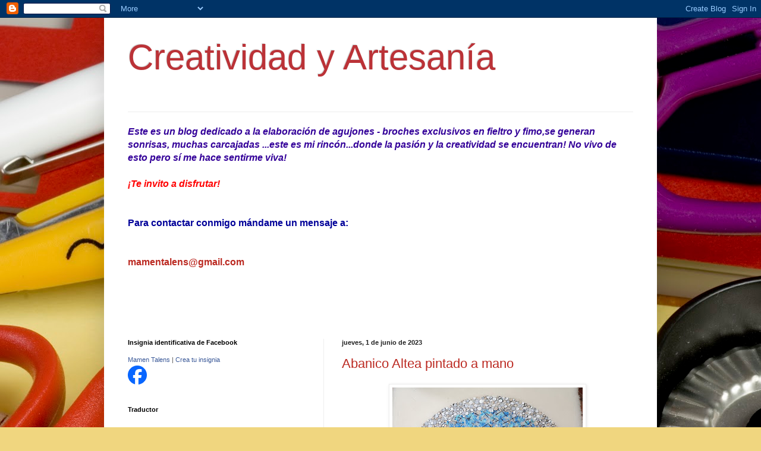

--- FILE ---
content_type: text/html; charset=UTF-8
request_url: https://creatividadartesana.blogspot.com/
body_size: 17973
content:
<!DOCTYPE html>
<html class='v2' dir='ltr' lang='es'>
<head>
<link href='https://www.blogger.com/static/v1/widgets/335934321-css_bundle_v2.css' rel='stylesheet' type='text/css'/>
<meta content='width=1100' name='viewport'/>
<meta content='text/html; charset=UTF-8' http-equiv='Content-Type'/>
<meta content='blogger' name='generator'/>
<link href='https://creatividadartesana.blogspot.com/favicon.ico' rel='icon' type='image/x-icon'/>
<link href='http://creatividadartesana.blogspot.com/' rel='canonical'/>
<link rel="alternate" type="application/atom+xml" title="Creatividad y Artesanía - Atom" href="https://creatividadartesana.blogspot.com/feeds/posts/default" />
<link rel="alternate" type="application/rss+xml" title="Creatividad y Artesanía - RSS" href="https://creatividadartesana.blogspot.com/feeds/posts/default?alt=rss" />
<link rel="service.post" type="application/atom+xml" title="Creatividad y Artesanía - Atom" href="https://www.blogger.com/feeds/7369501023839453231/posts/default" />
<link rel="me" href="https://www.blogger.com/profile/17826785121757065250" />
<!--Can't find substitution for tag [blog.ieCssRetrofitLinks]-->
<meta content='http://creatividadartesana.blogspot.com/' property='og:url'/>
<meta content='Creatividad y Artesanía' property='og:title'/>
<meta content='' property='og:description'/>
<title>Creatividad y Artesanía</title>
<style id='page-skin-1' type='text/css'><!--
/*
-----------------------------------------------
Blogger Template Style
Name:     Simple
Designer: Blogger
URL:      www.blogger.com
----------------------------------------------- */
/* Content
----------------------------------------------- */
body {
font: normal normal 16px Arial, Tahoma, Helvetica, FreeSans, sans-serif;;
color: #222222;
background: #f0d67f url(//themes.googleusercontent.com/image?id=1Azw-Q8_oyE_ztEEoSPSf1itAjt1XxhmxdE0kpysek--Hoc0rNYrf9ppYCVphnRfD3MKs) no-repeat fixed top center /* Credit: HKPNC (http://www.istockphoto.com/googleimages.php?id=3549342&platform=blogger) */;
padding: 0 40px 40px 40px;
}
html body .region-inner {
min-width: 0;
max-width: 100%;
width: auto;
}
h2 {
font-size: 22px;
}
a:link {
text-decoration:none;
color: #bb2921;
}
a:visited {
text-decoration:none;
color: #888888;
}
a:hover {
text-decoration:underline;
color: #ff4d32;
}
.body-fauxcolumn-outer .fauxcolumn-inner {
background: transparent none repeat scroll top left;
_background-image: none;
}
.body-fauxcolumn-outer .cap-top {
position: absolute;
z-index: 1;
height: 400px;
width: 100%;
}
.body-fauxcolumn-outer .cap-top .cap-left {
width: 100%;
background: transparent none repeat-x scroll top left;
_background-image: none;
}
.content-outer {
-moz-box-shadow: 0 0 40px rgba(0, 0, 0, .15);
-webkit-box-shadow: 0 0 5px rgba(0, 0, 0, .15);
-goog-ms-box-shadow: 0 0 10px #333333;
box-shadow: 0 0 40px rgba(0, 0, 0, .15);
margin-bottom: 1px;
}
.content-inner {
padding: 10px 10px;
}
.content-inner {
background-color: #ffffff;
}
/* Header
----------------------------------------------- */
.header-outer {
background: transparent none repeat-x scroll 0 -400px;
_background-image: none;
}
.Header h1 {
font: normal normal 60px Arial, Tahoma, Helvetica, FreeSans, sans-serif;
color: #bb3237;
text-shadow: -1px -1px 1px rgba(0, 0, 0, .2);
}
.Header h1 a {
color: #bb3237;
}
.Header .description {
font-size: 140%;
color: #777777;
}
.header-inner .Header .titlewrapper {
padding: 22px 30px;
}
.header-inner .Header .descriptionwrapper {
padding: 0 30px;
}
/* Tabs
----------------------------------------------- */
.tabs-inner .section:first-child {
border-top: 1px solid #eeeeee;
}
.tabs-inner .section:first-child ul {
margin-top: -1px;
border-top: 1px solid #eeeeee;
border-left: 0 solid #eeeeee;
border-right: 0 solid #eeeeee;
}
.tabs-inner .widget ul {
background: #f5f5f5 url(//www.blogblog.com/1kt/simple/gradients_light.png) repeat-x scroll 0 -800px;
_background-image: none;
border-bottom: 1px solid #eeeeee;
margin-top: 0;
margin-left: -30px;
margin-right: -30px;
}
.tabs-inner .widget li a {
display: inline-block;
padding: .6em 1em;
font: normal normal 16px Arial, Tahoma, Helvetica, FreeSans, sans-serif;;
color: #999999;
border-left: 1px solid #ffffff;
border-right: 1px solid #eeeeee;
}
.tabs-inner .widget li:first-child a {
border-left: none;
}
.tabs-inner .widget li.selected a, .tabs-inner .widget li a:hover {
color: #000000;
background-color: #eeeeee;
text-decoration: none;
}
/* Columns
----------------------------------------------- */
.main-outer {
border-top: 0 solid #eeeeee;
}
.fauxcolumn-left-outer .fauxcolumn-inner {
border-right: 1px solid #eeeeee;
}
.fauxcolumn-right-outer .fauxcolumn-inner {
border-left: 1px solid #eeeeee;
}
/* Headings
----------------------------------------------- */
div.widget > h2,
div.widget h2.title {
margin: 0 0 1em 0;
font: normal bold 11px Arial, Tahoma, Helvetica, FreeSans, sans-serif;
color: #000000;
}
/* Widgets
----------------------------------------------- */
.widget .zippy {
color: #999999;
text-shadow: 2px 2px 1px rgba(0, 0, 0, .1);
}
.widget .popular-posts ul {
list-style: none;
}
/* Posts
----------------------------------------------- */
h2.date-header {
font: normal bold 11px Arial, Tahoma, Helvetica, FreeSans, sans-serif;
}
.date-header span {
background-color: transparent;
color: #222222;
padding: inherit;
letter-spacing: inherit;
margin: inherit;
}
.main-inner {
padding-top: 30px;
padding-bottom: 30px;
}
.main-inner .column-center-inner {
padding: 0 15px;
}
.main-inner .column-center-inner .section {
margin: 0 15px;
}
.post {
margin: 0 0 25px 0;
}
h3.post-title, .comments h4 {
font: normal normal 22px Arial, Tahoma, Helvetica, FreeSans, sans-serif;
margin: .75em 0 0;
}
.post-body {
font-size: 110%;
line-height: 1.4;
position: relative;
}
.post-body img, .post-body .tr-caption-container, .Profile img, .Image img,
.BlogList .item-thumbnail img {
padding: 2px;
background: #ffffff;
border: 1px solid #eeeeee;
-moz-box-shadow: 1px 1px 5px rgba(0, 0, 0, .1);
-webkit-box-shadow: 1px 1px 5px rgba(0, 0, 0, .1);
box-shadow: 1px 1px 5px rgba(0, 0, 0, .1);
}
.post-body img, .post-body .tr-caption-container {
padding: 5px;
}
.post-body .tr-caption-container {
color: #222222;
}
.post-body .tr-caption-container img {
padding: 0;
background: transparent;
border: none;
-moz-box-shadow: 0 0 0 rgba(0, 0, 0, .1);
-webkit-box-shadow: 0 0 0 rgba(0, 0, 0, .1);
box-shadow: 0 0 0 rgba(0, 0, 0, .1);
}
.post-header {
margin: 0 0 1.5em;
line-height: 1.6;
font-size: 90%;
}
.post-footer {
margin: 20px -2px 0;
padding: 5px 10px;
color: #666666;
background-color: #f9f9f9;
border-bottom: 1px solid #eeeeee;
line-height: 1.6;
font-size: 90%;
}
#comments .comment-author {
padding-top: 1.5em;
border-top: 1px solid #eeeeee;
background-position: 0 1.5em;
}
#comments .comment-author:first-child {
padding-top: 0;
border-top: none;
}
.avatar-image-container {
margin: .2em 0 0;
}
#comments .avatar-image-container img {
border: 1px solid #eeeeee;
}
/* Comments
----------------------------------------------- */
.comments .comments-content .icon.blog-author {
background-repeat: no-repeat;
background-image: url([data-uri]);
}
.comments .comments-content .loadmore a {
border-top: 1px solid #999999;
border-bottom: 1px solid #999999;
}
.comments .comment-thread.inline-thread {
background-color: #f9f9f9;
}
.comments .continue {
border-top: 2px solid #999999;
}
/* Accents
---------------------------------------------- */
.section-columns td.columns-cell {
border-left: 1px solid #eeeeee;
}
.blog-pager {
background: transparent none no-repeat scroll top center;
}
.blog-pager-older-link, .home-link,
.blog-pager-newer-link {
background-color: #ffffff;
padding: 5px;
}
.footer-outer {
border-top: 0 dashed #bbbbbb;
}
/* Mobile
----------------------------------------------- */
body.mobile  {
background-size: auto;
}
.mobile .body-fauxcolumn-outer {
background: transparent none repeat scroll top left;
}
.mobile .body-fauxcolumn-outer .cap-top {
background-size: 100% auto;
}
.mobile .content-outer {
-webkit-box-shadow: 0 0 3px rgba(0, 0, 0, .15);
box-shadow: 0 0 3px rgba(0, 0, 0, .15);
}
.mobile .tabs-inner .widget ul {
margin-left: 0;
margin-right: 0;
}
.mobile .post {
margin: 0;
}
.mobile .main-inner .column-center-inner .section {
margin: 0;
}
.mobile .date-header span {
padding: 0.1em 10px;
margin: 0 -10px;
}
.mobile h3.post-title {
margin: 0;
}
.mobile .blog-pager {
background: transparent none no-repeat scroll top center;
}
.mobile .footer-outer {
border-top: none;
}
.mobile .main-inner, .mobile .footer-inner {
background-color: #ffffff;
}
.mobile-index-contents {
color: #222222;
}
.mobile-link-button {
background-color: #bb2921;
}
.mobile-link-button a:link, .mobile-link-button a:visited {
color: #ffffff;
}
.mobile .tabs-inner .section:first-child {
border-top: none;
}
.mobile .tabs-inner .PageList .widget-content {
background-color: #eeeeee;
color: #000000;
border-top: 1px solid #eeeeee;
border-bottom: 1px solid #eeeeee;
}
.mobile .tabs-inner .PageList .widget-content .pagelist-arrow {
border-left: 1px solid #eeeeee;
}

--></style>
<style id='template-skin-1' type='text/css'><!--
body {
min-width: 930px;
}
.content-outer, .content-fauxcolumn-outer, .region-inner {
min-width: 930px;
max-width: 930px;
_width: 930px;
}
.main-inner .columns {
padding-left: 360px;
padding-right: 0px;
}
.main-inner .fauxcolumn-center-outer {
left: 360px;
right: 0px;
/* IE6 does not respect left and right together */
_width: expression(this.parentNode.offsetWidth -
parseInt("360px") -
parseInt("0px") + 'px');
}
.main-inner .fauxcolumn-left-outer {
width: 360px;
}
.main-inner .fauxcolumn-right-outer {
width: 0px;
}
.main-inner .column-left-outer {
width: 360px;
right: 100%;
margin-left: -360px;
}
.main-inner .column-right-outer {
width: 0px;
margin-right: -0px;
}
#layout {
min-width: 0;
}
#layout .content-outer {
min-width: 0;
width: 800px;
}
#layout .region-inner {
min-width: 0;
width: auto;
}
body#layout div.add_widget {
padding: 8px;
}
body#layout div.add_widget a {
margin-left: 32px;
}
--></style>
<style>
    body {background-image:url(\/\/themes.googleusercontent.com\/image?id=1Azw-Q8_oyE_ztEEoSPSf1itAjt1XxhmxdE0kpysek--Hoc0rNYrf9ppYCVphnRfD3MKs);}
    
@media (max-width: 200px) { body {background-image:url(\/\/themes.googleusercontent.com\/image?id=1Azw-Q8_oyE_ztEEoSPSf1itAjt1XxhmxdE0kpysek--Hoc0rNYrf9ppYCVphnRfD3MKs&options=w200);}}
@media (max-width: 400px) and (min-width: 201px) { body {background-image:url(\/\/themes.googleusercontent.com\/image?id=1Azw-Q8_oyE_ztEEoSPSf1itAjt1XxhmxdE0kpysek--Hoc0rNYrf9ppYCVphnRfD3MKs&options=w400);}}
@media (max-width: 800px) and (min-width: 401px) { body {background-image:url(\/\/themes.googleusercontent.com\/image?id=1Azw-Q8_oyE_ztEEoSPSf1itAjt1XxhmxdE0kpysek--Hoc0rNYrf9ppYCVphnRfD3MKs&options=w800);}}
@media (max-width: 1200px) and (min-width: 801px) { body {background-image:url(\/\/themes.googleusercontent.com\/image?id=1Azw-Q8_oyE_ztEEoSPSf1itAjt1XxhmxdE0kpysek--Hoc0rNYrf9ppYCVphnRfD3MKs&options=w1200);}}
/* Last tag covers anything over one higher than the previous max-size cap. */
@media (min-width: 1201px) { body {background-image:url(\/\/themes.googleusercontent.com\/image?id=1Azw-Q8_oyE_ztEEoSPSf1itAjt1XxhmxdE0kpysek--Hoc0rNYrf9ppYCVphnRfD3MKs&options=w1600);}}
  </style>
<link href='https://www.blogger.com/dyn-css/authorization.css?targetBlogID=7369501023839453231&amp;zx=b0aae2d0-24a8-4ee9-8b18-e95ab936f9a2' media='none' onload='if(media!=&#39;all&#39;)media=&#39;all&#39;' rel='stylesheet'/><noscript><link href='https://www.blogger.com/dyn-css/authorization.css?targetBlogID=7369501023839453231&amp;zx=b0aae2d0-24a8-4ee9-8b18-e95ab936f9a2' rel='stylesheet'/></noscript>
<meta name='google-adsense-platform-account' content='ca-host-pub-1556223355139109'/>
<meta name='google-adsense-platform-domain' content='blogspot.com'/>

</head>
<body class='loading variant-pale'>
<div class='navbar section' id='navbar' name='Barra de navegación'><div class='widget Navbar' data-version='1' id='Navbar1'><script type="text/javascript">
    function setAttributeOnload(object, attribute, val) {
      if(window.addEventListener) {
        window.addEventListener('load',
          function(){ object[attribute] = val; }, false);
      } else {
        window.attachEvent('onload', function(){ object[attribute] = val; });
      }
    }
  </script>
<div id="navbar-iframe-container"></div>
<script type="text/javascript" src="https://apis.google.com/js/platform.js"></script>
<script type="text/javascript">
      gapi.load("gapi.iframes:gapi.iframes.style.bubble", function() {
        if (gapi.iframes && gapi.iframes.getContext) {
          gapi.iframes.getContext().openChild({
              url: 'https://www.blogger.com/navbar/7369501023839453231?origin\x3dhttps://creatividadartesana.blogspot.com',
              where: document.getElementById("navbar-iframe-container"),
              id: "navbar-iframe"
          });
        }
      });
    </script><script type="text/javascript">
(function() {
var script = document.createElement('script');
script.type = 'text/javascript';
script.src = '//pagead2.googlesyndication.com/pagead/js/google_top_exp.js';
var head = document.getElementsByTagName('head')[0];
if (head) {
head.appendChild(script);
}})();
</script>
</div></div>
<div itemscope='itemscope' itemtype='http://schema.org/Blog' style='display: none;'>
<meta content='Creatividad y Artesanía' itemprop='name'/>
</div>
<div class='body-fauxcolumns'>
<div class='fauxcolumn-outer body-fauxcolumn-outer'>
<div class='cap-top'>
<div class='cap-left'></div>
<div class='cap-right'></div>
</div>
<div class='fauxborder-left'>
<div class='fauxborder-right'></div>
<div class='fauxcolumn-inner'>
</div>
</div>
<div class='cap-bottom'>
<div class='cap-left'></div>
<div class='cap-right'></div>
</div>
</div>
</div>
<div class='content'>
<div class='content-fauxcolumns'>
<div class='fauxcolumn-outer content-fauxcolumn-outer'>
<div class='cap-top'>
<div class='cap-left'></div>
<div class='cap-right'></div>
</div>
<div class='fauxborder-left'>
<div class='fauxborder-right'></div>
<div class='fauxcolumn-inner'>
</div>
</div>
<div class='cap-bottom'>
<div class='cap-left'></div>
<div class='cap-right'></div>
</div>
</div>
</div>
<div class='content-outer'>
<div class='content-cap-top cap-top'>
<div class='cap-left'></div>
<div class='cap-right'></div>
</div>
<div class='fauxborder-left content-fauxborder-left'>
<div class='fauxborder-right content-fauxborder-right'></div>
<div class='content-inner'>
<header>
<div class='header-outer'>
<div class='header-cap-top cap-top'>
<div class='cap-left'></div>
<div class='cap-right'></div>
</div>
<div class='fauxborder-left header-fauxborder-left'>
<div class='fauxborder-right header-fauxborder-right'></div>
<div class='region-inner header-inner'>
<div class='header section' id='header' name='Cabecera'><div class='widget Header' data-version='1' id='Header1'>
<div id='header-inner'>
<div class='titlewrapper'>
<h1 class='title'>
Creatividad y Artesanía
</h1>
</div>
<div class='descriptionwrapper'>
<p class='description'><span>
</span></p>
</div>
</div>
</div></div>
</div>
</div>
<div class='header-cap-bottom cap-bottom'>
<div class='cap-left'></div>
<div class='cap-right'></div>
</div>
</div>
</header>
<div class='tabs-outer'>
<div class='tabs-cap-top cap-top'>
<div class='cap-left'></div>
<div class='cap-right'></div>
</div>
<div class='fauxborder-left tabs-fauxborder-left'>
<div class='fauxborder-right tabs-fauxborder-right'></div>
<div class='region-inner tabs-inner'>
<div class='tabs section' id='crosscol' name='Multicolumnas'><div class='widget Text' data-version='1' id='Text1'>
<h2 class='title'>&#191;Que hacemos?</h2>
<div class='widget-content'>
<br /><span style="color: #330099; font-style: italic; font-weight: bold;">Este es un blog dedicado a la elaboración de agujones - broches exclusivos en fieltro y fimo,se generan sonrisas, muchas carcajadas ...este es mi rincón...donde la pasión y la creatividad se encuentran! No vivo de esto pero sí me hace sentirme viva!</span><br /><br /><span style="color: red; font-weight: bold;"><span style="font-style: italic;">&#161;Te invito a disfrutar!</span></span><span style="color: #000099;"><strong><br /></strong><br /></span><br /><strong><span style="color: #000099;">Para contactar conmigo mándame un mensaje a:</span></strong> <strong><span style="color: #000099;"><br /><br /><br /></span><span style="color: #006600;"><a href="mailto:mamentalens@gmail.com">mamentalens@gmail.com</a></span></strong><br /><br /><br /><br /><br />
</div>
<div class='clear'></div>
</div></div>
<div class='tabs no-items section' id='crosscol-overflow' name='Cross-Column 2'></div>
</div>
</div>
<div class='tabs-cap-bottom cap-bottom'>
<div class='cap-left'></div>
<div class='cap-right'></div>
</div>
</div>
<div class='main-outer'>
<div class='main-cap-top cap-top'>
<div class='cap-left'></div>
<div class='cap-right'></div>
</div>
<div class='fauxborder-left main-fauxborder-left'>
<div class='fauxborder-right main-fauxborder-right'></div>
<div class='region-inner main-inner'>
<div class='columns fauxcolumns'>
<div class='fauxcolumn-outer fauxcolumn-center-outer'>
<div class='cap-top'>
<div class='cap-left'></div>
<div class='cap-right'></div>
</div>
<div class='fauxborder-left'>
<div class='fauxborder-right'></div>
<div class='fauxcolumn-inner'>
</div>
</div>
<div class='cap-bottom'>
<div class='cap-left'></div>
<div class='cap-right'></div>
</div>
</div>
<div class='fauxcolumn-outer fauxcolumn-left-outer'>
<div class='cap-top'>
<div class='cap-left'></div>
<div class='cap-right'></div>
</div>
<div class='fauxborder-left'>
<div class='fauxborder-right'></div>
<div class='fauxcolumn-inner'>
</div>
</div>
<div class='cap-bottom'>
<div class='cap-left'></div>
<div class='cap-right'></div>
</div>
</div>
<div class='fauxcolumn-outer fauxcolumn-right-outer'>
<div class='cap-top'>
<div class='cap-left'></div>
<div class='cap-right'></div>
</div>
<div class='fauxborder-left'>
<div class='fauxborder-right'></div>
<div class='fauxcolumn-inner'>
</div>
</div>
<div class='cap-bottom'>
<div class='cap-left'></div>
<div class='cap-right'></div>
</div>
</div>
<!-- corrects IE6 width calculation -->
<div class='columns-inner'>
<div class='column-center-outer'>
<div class='column-center-inner'>
<div class='main section' id='main' name='Principal'><div class='widget Blog' data-version='1' id='Blog1'>
<div class='blog-posts hfeed'>

          <div class="date-outer">
        
<h2 class='date-header'><span>jueves, 1 de junio de 2023</span></h2>

          <div class="date-posts">
        
<div class='post-outer'>
<div class='post hentry' itemscope='itemscope' itemtype='http://schema.org/BlogPosting'>
<a name='8714567262033315613'></a>
<h3 class='post-title entry-title' itemprop='name'>
<a href='https://creatividadartesana.blogspot.com/2023/06/abanico-altea-pintado-mano.html'>Abanico Altea pintado a mano</a>
</h3>
<div class='post-header'>
<div class='post-header-line-1'></div>
</div>
<div class='post-body entry-content' id='post-body-8714567262033315613' itemprop='articleBody'>
<div class="fb-like" data-font="tahoma" data-href="http://creatividadartesana.blogspot.com.es/" data-layout="button_count" data-send="false" data-show-faces="false" data-width="200"></div><div class="separator" style="clear: both; text-align: center;"><a href="https://blogger.googleusercontent.com/img/b/R29vZ2xl/AVvXsEhBHOQdOkK9sF4hOp2gptFtEzDzgP2UWWNT5wj-zIxeB_QlypXDlczyMD7YVv8lf1b0j_ItzCPTt2Vt3nx2P4CnAtoUcqv6dqObnYQ9YHLx5L0z0gxard4fPehFnakpdjbX29jYtwYufE_3wd0MwqDcxXDGDIMqeC7DjXQuikcoKbMGXCdh8ZiXlR6giQ/s3669/20220730_201856.jpg" imageanchor="1" style="margin-left: 1em; margin-right: 1em;"><img border="0" data-original-height="2339" data-original-width="3669" height="204" src="https://blogger.googleusercontent.com/img/b/R29vZ2xl/AVvXsEhBHOQdOkK9sF4hOp2gptFtEzDzgP2UWWNT5wj-zIxeB_QlypXDlczyMD7YVv8lf1b0j_ItzCPTt2Vt3nx2P4CnAtoUcqv6dqObnYQ9YHLx5L0z0gxard4fPehFnakpdjbX29jYtwYufE_3wd0MwqDcxXDGDIMqeC7DjXQuikcoKbMGXCdh8ZiXlR6giQ/s320/20220730_201856.jpg" width="320" /></a></div><br /><div class="separator" style="clear: both; text-align: center;"><a href="https://blogger.googleusercontent.com/img/b/R29vZ2xl/AVvXsEg2Em6iK6EbX6sIbFPQmLFXjrMpp2R5LOExH7zLO0kZKIOKb4LtKUhR8-04Hou3xfQgYW1B4I-sGZEyT8AT4sxa3uJ7fbkkE0swz3bN5lDZb-FymKopBqalo00Ii5tbPO5AzLU3oohrsq2HiUzJXuR91WsHdSu36x9qQIt2xC9mtwSR9o6uGm51NN6mog/s3740/20220730_201909.jpg" imageanchor="1" style="margin-left: 1em; margin-right: 1em;"><img border="0" data-original-height="2975" data-original-width="3740" height="255" src="https://blogger.googleusercontent.com/img/b/R29vZ2xl/AVvXsEg2Em6iK6EbX6sIbFPQmLFXjrMpp2R5LOExH7zLO0kZKIOKb4LtKUhR8-04Hou3xfQgYW1B4I-sGZEyT8AT4sxa3uJ7fbkkE0swz3bN5lDZb-FymKopBqalo00Ii5tbPO5AzLU3oohrsq2HiUzJXuR91WsHdSu36x9qQIt2xC9mtwSR9o6uGm51NN6mog/s320/20220730_201909.jpg" width="320" /></a></div><br />
<div style='clear: both;'></div>
</div>
<div class='post-footer'>
<div class='post-footer-line post-footer-line-1'><span class='post-author vcard'>
Publicado por
<span class='fn'>
<a href='https://www.blogger.com/profile/17826785121757065250' itemprop='author' rel='author' title='author profile'>
Creatividad y Artesanía
</a>
</span>
</span>
<span class='post-timestamp'>
en
<a class='timestamp-link' href='https://creatividadartesana.blogspot.com/2023/06/abanico-altea-pintado-mano.html' itemprop='url' rel='bookmark' title='permanent link'><abbr class='published' itemprop='datePublished' title='2023-06-01T19:02:00+02:00'>19:02</abbr></a>
</span>
<span class='post-comment-link'>
<a class='comment-link' href='https://creatividadartesana.blogspot.com/2023/06/abanico-altea-pintado-mano.html#comment-form' onclick=''>
No hay comentarios:
              </a>
</span>
<span class='post-icons'>
<span class='item-action'>
<a href='https://www.blogger.com/email-post/7369501023839453231/8714567262033315613' title='Enviar entrada por correo electrónico'>
<img alt="" class="icon-action" height="13" src="//img1.blogblog.com/img/icon18_email.gif" width="18">
</a>
</span>
<span class='item-control blog-admin pid-830788828'>
<a href='https://www.blogger.com/post-edit.g?blogID=7369501023839453231&postID=8714567262033315613&from=pencil' title='Editar entrada'>
<img alt='' class='icon-action' height='18' src='https://resources.blogblog.com/img/icon18_edit_allbkg.gif' width='18'/>
</a>
</span>
</span>
<div class='post-share-buttons goog-inline-block'>
<a class='goog-inline-block share-button sb-email' href='https://www.blogger.com/share-post.g?blogID=7369501023839453231&postID=8714567262033315613&target=email' target='_blank' title='Enviar por correo electrónico'><span class='share-button-link-text'>Enviar por correo electrónico</span></a><a class='goog-inline-block share-button sb-blog' href='https://www.blogger.com/share-post.g?blogID=7369501023839453231&postID=8714567262033315613&target=blog' onclick='window.open(this.href, "_blank", "height=270,width=475"); return false;' target='_blank' title='Escribe un blog'><span class='share-button-link-text'>Escribe un blog</span></a><a class='goog-inline-block share-button sb-twitter' href='https://www.blogger.com/share-post.g?blogID=7369501023839453231&postID=8714567262033315613&target=twitter' target='_blank' title='Compartir en X'><span class='share-button-link-text'>Compartir en X</span></a><a class='goog-inline-block share-button sb-facebook' href='https://www.blogger.com/share-post.g?blogID=7369501023839453231&postID=8714567262033315613&target=facebook' onclick='window.open(this.href, "_blank", "height=430,width=640"); return false;' target='_blank' title='Compartir con Facebook'><span class='share-button-link-text'>Compartir con Facebook</span></a><a class='goog-inline-block share-button sb-pinterest' href='https://www.blogger.com/share-post.g?blogID=7369501023839453231&postID=8714567262033315613&target=pinterest' target='_blank' title='Compartir en Pinterest'><span class='share-button-link-text'>Compartir en Pinterest</span></a>
</div>
</div>
<div class='post-footer-line post-footer-line-2'><span class='post-labels'>
Etiquetas:
<a href='https://creatividadartesana.blogspot.com/search/label/Abanico%20pintado%20a%20mano%20madrea%20peral' rel='tag'>Abanico pintado a mano madrea peral</a>
</span>
</div>
<div class='post-footer-line post-footer-line-3'></div>
</div>
</div>
</div>
<div class='post-outer'>
<div class='post hentry' itemscope='itemscope' itemtype='http://schema.org/BlogPosting'>
<a name='1485226054270480205'></a>
<h3 class='post-title entry-title' itemprop='name'>
<a href='https://creatividadartesana.blogspot.com/2023/06/broches-de-fogueres-de-sant-joan.html'>Broches de Fogueres de Sant Joan Alicante</a>
</h3>
<div class='post-header'>
<div class='post-header-line-1'></div>
</div>
<div class='post-body entry-content' id='post-body-1485226054270480205' itemprop='articleBody'>
<div class="fb-like" data-font="tahoma" data-href="http://creatividadartesana.blogspot.com.es/" data-layout="button_count" data-send="false" data-show-faces="false" data-width="200"></div><div class="separator" style="clear: both; text-align: center;"><a href="https://blogger.googleusercontent.com/img/b/R29vZ2xl/AVvXsEhJPUzUvOg2somW8QvZbqGkkqjHHws9MHgWQt-OT6_Zd6xI0Ocv6Qglhc010p1IKdbX6JlSDb0eer5mYg7evzlpGDCvy7evrD_tLE_D3UwyIlqCu_o6olO-o-zAjAW1zpREjum9MAvkFM-VlYCzE2UWJ2oXHr17Yvu5jUBoQXLCrqPNBQp992bLhemPsQ/s3988/20220614_210031.jpg" imageanchor="1" style="margin-left: 1em; margin-right: 1em;"><img border="0" data-original-height="3988" data-original-width="2961" height="320" src="https://blogger.googleusercontent.com/img/b/R29vZ2xl/AVvXsEhJPUzUvOg2somW8QvZbqGkkqjHHws9MHgWQt-OT6_Zd6xI0Ocv6Qglhc010p1IKdbX6JlSDb0eer5mYg7evzlpGDCvy7evrD_tLE_D3UwyIlqCu_o6olO-o-zAjAW1zpREjum9MAvkFM-VlYCzE2UWJ2oXHr17Yvu5jUBoQXLCrqPNBQp992bLhemPsQ/s320/20220614_210031.jpg" width="238" /></a></div><br /><div class="separator" style="clear: both; text-align: center;"><a href="https://blogger.googleusercontent.com/img/b/R29vZ2xl/AVvXsEhUMq_FjwrEBhw8uccClKxkFSHhOx1zkKud_SQtD4BEhiCMYsFUPXkZgi1MVc5pSHzcpTCBKjYXdSZRByvgkJjFxL85T80gOTc20Ov63YpvY6tDy2S9ndRJuy1OKtZhqArIPwI-4bvEjaFPGU8798tHJvRCC4CchCvB-1Tkecvbkukam0rvNlQ49Ej7ig/s4032/20220614_210005.jpg" imageanchor="1" style="margin-left: 1em; margin-right: 1em;"><img border="0" data-original-height="4032" data-original-width="3024" height="320" src="https://blogger.googleusercontent.com/img/b/R29vZ2xl/AVvXsEhUMq_FjwrEBhw8uccClKxkFSHhOx1zkKud_SQtD4BEhiCMYsFUPXkZgi1MVc5pSHzcpTCBKjYXdSZRByvgkJjFxL85T80gOTc20Ov63YpvY6tDy2S9ndRJuy1OKtZhqArIPwI-4bvEjaFPGU8798tHJvRCC4CchCvB-1Tkecvbkukam0rvNlQ49Ej7ig/s320/20220614_210005.jpg" width="240" /></a></div><br /><div class="separator" style="clear: both; text-align: center;"><a href="https://blogger.googleusercontent.com/img/b/R29vZ2xl/AVvXsEhWggd2BOup0RciTOuOiESf1xU-sCOQn2ICDfaTtt5eDXVMwvc-IpG8XoCOiBjHpYOtACrWxzhIwvb4csxaq4-OfHu5ycUVOoJtEiyYZ0OqmdD8zVP4pvqpc79Exhx-puPVx3qa19p0brA7Ff6m9v53JG5D_Cf-54kr0BemhIpveMEdt07ITerwsm5rxA/s2854/20220616_193310.jpg" imageanchor="1" style="margin-left: 1em; margin-right: 1em;"><img border="0" data-original-height="2492" data-original-width="2854" height="279" src="https://blogger.googleusercontent.com/img/b/R29vZ2xl/AVvXsEhWggd2BOup0RciTOuOiESf1xU-sCOQn2ICDfaTtt5eDXVMwvc-IpG8XoCOiBjHpYOtACrWxzhIwvb4csxaq4-OfHu5ycUVOoJtEiyYZ0OqmdD8zVP4pvqpc79Exhx-puPVx3qa19p0brA7Ff6m9v53JG5D_Cf-54kr0BemhIpveMEdt07ITerwsm5rxA/s320/20220616_193310.jpg" width="320" /></a></div><br /><div class="separator" style="clear: both; text-align: center;"><a href="https://blogger.googleusercontent.com/img/b/R29vZ2xl/AVvXsEgT3Q53AHRQhhCMa7DMBAFIFwIzTsfQ97pArPwurNqUNdWXkoaZE1OXVlQV9F2P31yszlaDErNIjCWUcWAirAjA6ewFsSHAfsrVEWbzOq9SbLLVck4D3GhLhykOOmag3kcicMgq_MXKNWVaG2BzTrGLLtntsWiCKn-NuzRBCqiFM1hj7V-UdZJHjgFvfw/s4032/20220616_193947.jpg" imageanchor="1" style="margin-left: 1em; margin-right: 1em;"><img border="0" data-original-height="3024" data-original-width="4032" height="240" src="https://blogger.googleusercontent.com/img/b/R29vZ2xl/AVvXsEgT3Q53AHRQhhCMa7DMBAFIFwIzTsfQ97pArPwurNqUNdWXkoaZE1OXVlQV9F2P31yszlaDErNIjCWUcWAirAjA6ewFsSHAfsrVEWbzOq9SbLLVck4D3GhLhykOOmag3kcicMgq_MXKNWVaG2BzTrGLLtntsWiCKn-NuzRBCqiFM1hj7V-UdZJHjgFvfw/s320/20220616_193947.jpg" width="320" /></a></div><br /><div class="separator" style="clear: both; text-align: center;"><a href="https://blogger.googleusercontent.com/img/b/R29vZ2xl/AVvXsEgW5S1g7kDp921UioySGSFKMtc_zs3RvYN3x0z8eggz6zNNhc5PSfw4d1gBDEZjXJTp_9NJxXXZVShKmVQI1myiMSI4jqWxoU9zGV0K-dsUt-fHZEGmaKCtaDEknnofV7LO4xo3R2zh0nP0ld7YNwVY-wJdqYmGDpMWzYoPzNRfaw06HLBarbc9w4KAdA/s4032/20220618_111023.jpg" imageanchor="1" style="margin-left: 1em; margin-right: 1em;"><img border="0" data-original-height="3024" data-original-width="4032" height="240" src="https://blogger.googleusercontent.com/img/b/R29vZ2xl/AVvXsEgW5S1g7kDp921UioySGSFKMtc_zs3RvYN3x0z8eggz6zNNhc5PSfw4d1gBDEZjXJTp_9NJxXXZVShKmVQI1myiMSI4jqWxoU9zGV0K-dsUt-fHZEGmaKCtaDEknnofV7LO4xo3R2zh0nP0ld7YNwVY-wJdqYmGDpMWzYoPzNRfaw06HLBarbc9w4KAdA/s320/20220618_111023.jpg" width="320" /></a></div><br />
<div style='clear: both;'></div>
</div>
<div class='post-footer'>
<div class='post-footer-line post-footer-line-1'><span class='post-author vcard'>
Publicado por
<span class='fn'>
<a href='https://www.blogger.com/profile/17826785121757065250' itemprop='author' rel='author' title='author profile'>
Creatividad y Artesanía
</a>
</span>
</span>
<span class='post-timestamp'>
en
<a class='timestamp-link' href='https://creatividadartesana.blogspot.com/2023/06/broches-de-fogueres-de-sant-joan.html' itemprop='url' rel='bookmark' title='permanent link'><abbr class='published' itemprop='datePublished' title='2023-06-01T18:59:00+02:00'>18:59</abbr></a>
</span>
<span class='post-comment-link'>
<a class='comment-link' href='https://creatividadartesana.blogspot.com/2023/06/broches-de-fogueres-de-sant-joan.html#comment-form' onclick=''>
No hay comentarios:
              </a>
</span>
<span class='post-icons'>
<span class='item-action'>
<a href='https://www.blogger.com/email-post/7369501023839453231/1485226054270480205' title='Enviar entrada por correo electrónico'>
<img alt="" class="icon-action" height="13" src="//img1.blogblog.com/img/icon18_email.gif" width="18">
</a>
</span>
<span class='item-control blog-admin pid-830788828'>
<a href='https://www.blogger.com/post-edit.g?blogID=7369501023839453231&postID=1485226054270480205&from=pencil' title='Editar entrada'>
<img alt='' class='icon-action' height='18' src='https://resources.blogblog.com/img/icon18_edit_allbkg.gif' width='18'/>
</a>
</span>
</span>
<div class='post-share-buttons goog-inline-block'>
<a class='goog-inline-block share-button sb-email' href='https://www.blogger.com/share-post.g?blogID=7369501023839453231&postID=1485226054270480205&target=email' target='_blank' title='Enviar por correo electrónico'><span class='share-button-link-text'>Enviar por correo electrónico</span></a><a class='goog-inline-block share-button sb-blog' href='https://www.blogger.com/share-post.g?blogID=7369501023839453231&postID=1485226054270480205&target=blog' onclick='window.open(this.href, "_blank", "height=270,width=475"); return false;' target='_blank' title='Escribe un blog'><span class='share-button-link-text'>Escribe un blog</span></a><a class='goog-inline-block share-button sb-twitter' href='https://www.blogger.com/share-post.g?blogID=7369501023839453231&postID=1485226054270480205&target=twitter' target='_blank' title='Compartir en X'><span class='share-button-link-text'>Compartir en X</span></a><a class='goog-inline-block share-button sb-facebook' href='https://www.blogger.com/share-post.g?blogID=7369501023839453231&postID=1485226054270480205&target=facebook' onclick='window.open(this.href, "_blank", "height=430,width=640"); return false;' target='_blank' title='Compartir con Facebook'><span class='share-button-link-text'>Compartir con Facebook</span></a><a class='goog-inline-block share-button sb-pinterest' href='https://www.blogger.com/share-post.g?blogID=7369501023839453231&postID=1485226054270480205&target=pinterest' target='_blank' title='Compartir en Pinterest'><span class='share-button-link-text'>Compartir en Pinterest</span></a>
</div>
</div>
<div class='post-footer-line post-footer-line-2'><span class='post-labels'>
Etiquetas:
<a href='https://creatividadartesana.blogspot.com/search/label/abanicos' rel='tag'>abanicos</a>,
<a href='https://creatividadartesana.blogspot.com/search/label/Broches%20de%20Alicantinas' rel='tag'>Broches de Alicantinas</a>,
<a href='https://creatividadartesana.blogspot.com/search/label/hogueras' rel='tag'>hogueras</a>,
<a href='https://creatividadartesana.blogspot.com/search/label/pulseras' rel='tag'>pulseras</a>
</span>
</div>
<div class='post-footer-line post-footer-line-3'></div>
</div>
</div>
</div>

          </div></div>
        

          <div class="date-outer">
        
<h2 class='date-header'><span>martes, 9 de mayo de 2017</span></h2>

          <div class="date-posts">
        
<div class='post-outer'>
<div class='post hentry' itemscope='itemscope' itemtype='http://schema.org/BlogPosting'>
<a name='7981157201637941805'></a>
<div class='post-header'>
<div class='post-header-line-1'></div>
</div>
<div class='post-body entry-content' id='post-body-7981157201637941805' itemprop='articleBody'>
<div class="separator" style="clear: both; text-align: center;">
<a href="https://blogger.googleusercontent.com/img/b/R29vZ2xl/AVvXsEjh8ZPPvSAP2R7krK2yMfUksorDEIiUQ0rJBDfahiM_ltnAoX5xXie4GnQwRTsJlOWz7-mMKE2QvIOq6XF_0dlfsvoDpiCpDCTRWVoMyv4TnJxjx4sWvLuzTKK3MFReIysF102rsREt3PGQ/s1600/Alfiler+Belleza+granate.JPG" imageanchor="1" style="margin-left: 1em; margin-right: 1em;"><img border="0" height="320" src="https://blogger.googleusercontent.com/img/b/R29vZ2xl/AVvXsEjh8ZPPvSAP2R7krK2yMfUksorDEIiUQ0rJBDfahiM_ltnAoX5xXie4GnQwRTsJlOWz7-mMKE2QvIOq6XF_0dlfsvoDpiCpDCTRWVoMyv4TnJxjx4sWvLuzTKK3MFReIysF102rsREt3PGQ/s320/Alfiler+Belleza+granate.JPG" width="240" /></a></div>
<div class="separator" style="clear: both; text-align: center;">
Pronto llegaran las fogueres y con ellas nuestras bellezas &#161;que guapas son todas! Para &nbsp;las que soñais con ser la Bellea del Foc</div>
<div class="separator" style="clear: both; text-align: center;">
&#161;Guapas!</div>
<div class="separator" style="clear: both; text-align: center;">
</div>
<div class="fb-like" data-font="tahoma" data-href="http://creatividadartesana.blogspot.com.es/" data-layout="button_count" data-send="false" data-show-faces="false" data-width="200">
</div>
<div style='clear: both;'></div>
</div>
<div class='post-footer'>
<div class='post-footer-line post-footer-line-1'><span class='post-author vcard'>
Publicado por
<span class='fn'>
<a href='https://www.blogger.com/profile/17826785121757065250' itemprop='author' rel='author' title='author profile'>
Creatividad y Artesanía
</a>
</span>
</span>
<span class='post-timestamp'>
en
<a class='timestamp-link' href='https://creatividadartesana.blogspot.com/2017/05/blog-post.html' itemprop='url' rel='bookmark' title='permanent link'><abbr class='published' itemprop='datePublished' title='2017-05-09T17:54:00+02:00'>17:54</abbr></a>
</span>
<span class='post-comment-link'>
<a class='comment-link' href='https://creatividadartesana.blogspot.com/2017/05/blog-post.html#comment-form' onclick=''>
No hay comentarios:
              </a>
</span>
<span class='post-icons'>
<span class='item-action'>
<a href='https://www.blogger.com/email-post/7369501023839453231/7981157201637941805' title='Enviar entrada por correo electrónico'>
<img alt="" class="icon-action" height="13" src="//img1.blogblog.com/img/icon18_email.gif" width="18">
</a>
</span>
<span class='item-control blog-admin pid-830788828'>
<a href='https://www.blogger.com/post-edit.g?blogID=7369501023839453231&postID=7981157201637941805&from=pencil' title='Editar entrada'>
<img alt='' class='icon-action' height='18' src='https://resources.blogblog.com/img/icon18_edit_allbkg.gif' width='18'/>
</a>
</span>
</span>
<div class='post-share-buttons goog-inline-block'>
<a class='goog-inline-block share-button sb-email' href='https://www.blogger.com/share-post.g?blogID=7369501023839453231&postID=7981157201637941805&target=email' target='_blank' title='Enviar por correo electrónico'><span class='share-button-link-text'>Enviar por correo electrónico</span></a><a class='goog-inline-block share-button sb-blog' href='https://www.blogger.com/share-post.g?blogID=7369501023839453231&postID=7981157201637941805&target=blog' onclick='window.open(this.href, "_blank", "height=270,width=475"); return false;' target='_blank' title='Escribe un blog'><span class='share-button-link-text'>Escribe un blog</span></a><a class='goog-inline-block share-button sb-twitter' href='https://www.blogger.com/share-post.g?blogID=7369501023839453231&postID=7981157201637941805&target=twitter' target='_blank' title='Compartir en X'><span class='share-button-link-text'>Compartir en X</span></a><a class='goog-inline-block share-button sb-facebook' href='https://www.blogger.com/share-post.g?blogID=7369501023839453231&postID=7981157201637941805&target=facebook' onclick='window.open(this.href, "_blank", "height=430,width=640"); return false;' target='_blank' title='Compartir con Facebook'><span class='share-button-link-text'>Compartir con Facebook</span></a><a class='goog-inline-block share-button sb-pinterest' href='https://www.blogger.com/share-post.g?blogID=7369501023839453231&postID=7981157201637941805&target=pinterest' target='_blank' title='Compartir en Pinterest'><span class='share-button-link-text'>Compartir en Pinterest</span></a>
</div>
</div>
<div class='post-footer-line post-footer-line-2'><span class='post-labels'>
Etiquetas:
<a href='https://creatividadartesana.blogspot.com/search/label/Belleza%20alicantina' rel='tag'>Belleza alicantina</a>,
<a href='https://creatividadartesana.blogspot.com/search/label/detalles%20hogueras' rel='tag'>detalles hogueras</a>,
<a href='https://creatividadartesana.blogspot.com/search/label/fogueres%20Sant%20Joan' rel='tag'>fogueres Sant Joan</a>
</span>
</div>
<div class='post-footer-line post-footer-line-3'></div>
</div>
</div>
</div>

          </div></div>
        

          <div class="date-outer">
        
<h2 class='date-header'><span>domingo, 1 de marzo de 2015</span></h2>

          <div class="date-posts">
        
<div class='post-outer'>
<div class='post hentry' itemscope='itemscope' itemtype='http://schema.org/BlogPosting'>
<a name='6833084784982946314'></a>
<h3 class='post-title entry-title' itemprop='name'>
<a href='https://creatividadartesana.blogspot.com/2015/03/fallas-broches-alfileres-falleros.html'>Fallas, broches, alfileres falleros</a>
</h3>
<div class='post-header'>
<div class='post-header-line-1'></div>
</div>
<div class='post-body entry-content' id='post-body-6833084784982946314' itemprop='articleBody'>
<div class="separator" style="clear: both; text-align: center;">
<a href="https://blogger.googleusercontent.com/img/b/R29vZ2xl/AVvXsEiLPPp-h1DvpV1oWZcmEZ7VmMKPROygTvokP23u2ALBCzoLjfqNOtzH1J50ZosKOAtKwU0p3QiR-4bTtJJxm6q1zBS1YGXVe6ylVFQZKikhflnGGtPx3LEnv_5IMssHeyPteUyD45drVaLE/s1600/IMG_20150215_194911.jpg" imageanchor="1" style="margin-left: 1em; margin-right: 1em;"><img border="0" height="320" src="https://blogger.googleusercontent.com/img/b/R29vZ2xl/AVvXsEiLPPp-h1DvpV1oWZcmEZ7VmMKPROygTvokP23u2ALBCzoLjfqNOtzH1J50ZosKOAtKwU0p3QiR-4bTtJJxm6q1zBS1YGXVe6ylVFQZKikhflnGGtPx3LEnv_5IMssHeyPteUyD45drVaLE/s1600/IMG_20150215_194911.jpg" width="320" /></a></div>
<div class="separator" style="clear: both; text-align: center;">
Fallera de fuego</div>
<div class="fb-like" data-font="tahoma" data-href="http://creatividadartesana.blogspot.com.es/" data-layout="button_count" data-send="false" data-show-faces="false" data-width="200">
</div>
<div style='clear: both;'></div>
</div>
<div class='post-footer'>
<div class='post-footer-line post-footer-line-1'><span class='post-author vcard'>
Publicado por
<span class='fn'>
<a href='https://www.blogger.com/profile/17826785121757065250' itemprop='author' rel='author' title='author profile'>
Creatividad y Artesanía
</a>
</span>
</span>
<span class='post-timestamp'>
en
<a class='timestamp-link' href='https://creatividadartesana.blogspot.com/2015/03/fallas-broches-alfileres-falleros.html' itemprop='url' rel='bookmark' title='permanent link'><abbr class='published' itemprop='datePublished' title='2015-03-01T22:43:00+01:00'>22:43</abbr></a>
</span>
<span class='post-comment-link'>
<a class='comment-link' href='https://creatividadartesana.blogspot.com/2015/03/fallas-broches-alfileres-falleros.html#comment-form' onclick=''>
2 comentarios:
              </a>
</span>
<span class='post-icons'>
<span class='item-action'>
<a href='https://www.blogger.com/email-post/7369501023839453231/6833084784982946314' title='Enviar entrada por correo electrónico'>
<img alt="" class="icon-action" height="13" src="//img1.blogblog.com/img/icon18_email.gif" width="18">
</a>
</span>
<span class='item-control blog-admin pid-830788828'>
<a href='https://www.blogger.com/post-edit.g?blogID=7369501023839453231&postID=6833084784982946314&from=pencil' title='Editar entrada'>
<img alt='' class='icon-action' height='18' src='https://resources.blogblog.com/img/icon18_edit_allbkg.gif' width='18'/>
</a>
</span>
</span>
<div class='post-share-buttons goog-inline-block'>
<a class='goog-inline-block share-button sb-email' href='https://www.blogger.com/share-post.g?blogID=7369501023839453231&postID=6833084784982946314&target=email' target='_blank' title='Enviar por correo electrónico'><span class='share-button-link-text'>Enviar por correo electrónico</span></a><a class='goog-inline-block share-button sb-blog' href='https://www.blogger.com/share-post.g?blogID=7369501023839453231&postID=6833084784982946314&target=blog' onclick='window.open(this.href, "_blank", "height=270,width=475"); return false;' target='_blank' title='Escribe un blog'><span class='share-button-link-text'>Escribe un blog</span></a><a class='goog-inline-block share-button sb-twitter' href='https://www.blogger.com/share-post.g?blogID=7369501023839453231&postID=6833084784982946314&target=twitter' target='_blank' title='Compartir en X'><span class='share-button-link-text'>Compartir en X</span></a><a class='goog-inline-block share-button sb-facebook' href='https://www.blogger.com/share-post.g?blogID=7369501023839453231&postID=6833084784982946314&target=facebook' onclick='window.open(this.href, "_blank", "height=430,width=640"); return false;' target='_blank' title='Compartir con Facebook'><span class='share-button-link-text'>Compartir con Facebook</span></a><a class='goog-inline-block share-button sb-pinterest' href='https://www.blogger.com/share-post.g?blogID=7369501023839453231&postID=6833084784982946314&target=pinterest' target='_blank' title='Compartir en Pinterest'><span class='share-button-link-text'>Compartir en Pinterest</span></a>
</div>
</div>
<div class='post-footer-line post-footer-line-2'><span class='post-labels'>
Etiquetas:
<a href='https://creatividadartesana.blogspot.com/search/label/alfileres%20falleros' rel='tag'>alfileres falleros</a>,
<a href='https://creatividadartesana.blogspot.com/search/label/Broches' rel='tag'>Broches</a>,
<a href='https://creatividadartesana.blogspot.com/search/label/Fallas' rel='tag'>Fallas</a>
</span>
</div>
<div class='post-footer-line post-footer-line-3'></div>
</div>
</div>
</div>

        </div></div>
      
</div>
<div class='blog-pager' id='blog-pager'>
<span id='blog-pager-older-link'>
<a class='blog-pager-older-link' href='https://creatividadartesana.blogspot.com/search?updated-max=2015-03-01T22:43:00%2B01:00&amp;max-results=4' id='Blog1_blog-pager-older-link' title='Entradas antiguas'>Entradas antiguas</a>
</span>
<a class='home-link' href='https://creatividadartesana.blogspot.com/'>Inicio</a>
</div>
<div class='clear'></div>
<div class='blog-feeds'>
<div class='feed-links'>
Suscribirse a:
<a class='feed-link' href='https://creatividadartesana.blogspot.com/feeds/posts/default' target='_blank' type='application/atom+xml'>Comentarios (Atom)</a>
</div>
</div>
</div></div>
</div>
</div>
<div class='column-left-outer'>
<div class='column-left-inner'>
<aside>
<div class='sidebar section' id='sidebar-left-1'><div class='widget HTML' data-version='1' id='HTML2'>
<h2 class='title'>Insignia identificativa de Facebook</h2>
<div class='widget-content'>
<!-- Facebook Badge START --><a href="http://es-es.facebook.com/people/Mamen-Talens/100003896830903" target="_TOP" style="font-family: &quot;lucida grande&quot;,tahoma,verdana,arial,sans-serif; font-size: 11px; font-variant: normal; font-style: normal; font-weight: normal; color: #3B5998; text-decoration: none;" title="Mamen Talens">Mamen Talens</a><span style="font-family: &quot;lucida grande&quot;,tahoma,verdana,arial,sans-serif; font-size: 11px; line-height: 16px; font-variant: normal; font-style: normal; font-weight: normal; color: #555555; text-decoration: none;">&nbsp;|&nbsp;</span><a href="http://es-es.facebook.com/badges/" target="_TOP" style="font-family: &quot;lucida grande&quot;,tahoma,verdana,arial,sans-serif; font-size: 11px; font-variant: normal; font-style: normal; font-weight: normal; color: #3B5998; text-decoration: none;" title="Crea tu propia insignia">Crea tu insignia</a><br/><a href="http://es-es.facebook.com/people/Mamen-Talens/100003896830903" target="_TOP" title="Mamen Talens"><img src="https://lh3.googleusercontent.com/blogger_img_proxy/AEn0k_uarcgCyxtV74xPEllFAxLHM9bEzFVouZhvyqg_win8UNh_gPabuftPlPs2HWAE8hHV2ssOAMhYedZeycj8kpKTQifpJeEyk-u45OEf-vA3fZo1k-IPTZcLgehB3CLwHxR1kiNL=s0-d" style="border: 0px;"></a><!-- Facebook Badge END -->
</div>
<div class='clear'></div>
</div><div class='widget HTML' data-version='1' id='HTML3'>
<h2 class='title'>Traductor</h2>
<div class='widget-content'>
<script src="//www.gmodules.com/ig/ifr?url=http://www.google.com/ig/modules/translatemypage.xml&amp;up_source_language=es&amp;synd=open&amp;w=160&amp;h=60&amp;title=Google+Translate+My+Page&amp;lang=es&amp;country=ALL&amp;border=%23ffffff%7C3px,1px+solid+%23999999&amp;output=js"></script>
</div>
<div class='clear'></div>
</div><div class='widget Profile' data-version='1' id='Profile1'>
<h2>Datos personales</h2>
<div class='widget-content'>
<a href='https://www.blogger.com/profile/17826785121757065250'><img alt='Mi foto' class='profile-img' height='80' src='//blogger.googleusercontent.com/img/b/R29vZ2xl/AVvXsEgVDz8RjS1VsQ6hVHPUzlLks2IYDKETR3B2aKlwpqR8m-TzEs_P0xNTCv5_VB48txjhPKbG0rGDZmFfHTmgMJ5Wthu6jCT8Qu3sBbedbNGi7GHvubDYOKqEPnEvbrcQhG0/s220/marioneta+cara+tronco.JPG' width='60'/></a>
<dl class='profile-datablock'>
<dt class='profile-data'>
<a class='profile-name-link g-profile' href='https://www.blogger.com/profile/17826785121757065250' rel='author' style='background-image: url(//www.blogger.com/img/logo-16.png);'>
Creatividad y Artesanía
</a>
</dt>
<dd class='profile-data'>Vivo en Alicante... tengo el corazón fallero</dd>
<dd class='profile-textblock'>Mamen, nacida en Valencia, alicantina de adopción. Me gusta la luz, ver el mar en un día claro, reir y provocar sonrisas</dd>
</dl>
<a class='profile-link' href='https://www.blogger.com/profile/17826785121757065250' rel='author'>Ver todo mi perfil</a>
<div class='clear'></div>
</div>
</div></div>
<table border='0' cellpadding='0' cellspacing='0' class='section-columns columns-2'>
<tbody>
<tr>
<td class='first columns-cell'>
<div class='sidebar section' id='sidebar-left-2-1'><div class='widget Image' data-version='1' id='Image2'>
<h2>Obras registradas</h2>
<div class='widget-content'>
<img alt='Obras registradas' height='49' id='Image2_img' src='https://blogger.googleusercontent.com/img/b/R29vZ2xl/AVvXsEhKIYAzC0MOvB2of8VsHd2oCDY3QiIDwMPGbdE0d-N4yy-IR9rR3Am3sRLgPcp6FgF51GyBL7apolbg-ZkkczNpK1XAgIiw-MEkGBEmcaoyL1pB7g0yo7x7taUd9Ch6-MzmC-08tsjfihYb/s175/safecreative_150%255B1%255D.jpg' width='175'/>
<br/>
</div>
<div class='clear'></div>
</div><div class='widget Stats' data-version='1' id='Stats1'>
<h2>Vistas de página en total</h2>
<div class='widget-content'>
<div id='Stats1_content' style='display: none;'>
<script src='https://www.gstatic.com/charts/loader.js' type='text/javascript'></script>
<span id='Stats1_sparklinespan' style='display:inline-block; width:75px; height:30px'></span>
<span class='counter-wrapper text-counter-wrapper' id='Stats1_totalCount'>
</span>
<div class='clear'></div>
</div>
</div>
</div></div>
</td>
<td class='columns-cell'>
<div class='sidebar section' id='sidebar-left-2-2'><div class='widget PopularPosts' data-version='1' id='PopularPosts1'>
<h2>Entradas populares</h2>
<div class='widget-content popular-posts'>
<ul>
<li>
<div class='item-thumbnail-only'>
<div class='item-thumbnail'>
<a href='https://creatividadartesana.blogspot.com/2017/05/blog-post.html' target='_blank'>
<img alt='' border='0' src='https://blogger.googleusercontent.com/img/b/R29vZ2xl/AVvXsEjh8ZPPvSAP2R7krK2yMfUksorDEIiUQ0rJBDfahiM_ltnAoX5xXie4GnQwRTsJlOWz7-mMKE2QvIOq6XF_0dlfsvoDpiCpDCTRWVoMyv4TnJxjx4sWvLuzTKK3MFReIysF102rsREt3PGQ/w72-h72-p-k-no-nu/Alfiler+Belleza+granate.JPG'/>
</a>
</div>
<div class='item-title'><a href='https://creatividadartesana.blogspot.com/2017/05/blog-post.html'>(sin título)</a></div>
</div>
<div style='clear: both;'></div>
</li>
<li>
<div class='item-thumbnail-only'>
<div class='item-thumbnail'>
<a href='https://creatividadartesana.blogspot.com/2010/08/broches-de-fieltro-para-navidad.html' target='_blank'>
<img alt='' border='0' src='https://blogger.googleusercontent.com/img/b/R29vZ2xl/AVvXsEj4CUzcB_qxfsi0IZOf-zNRnzSAtJ1vAUDDJHGwyWG7qrTFqM89YGYSyewVqgSylgWDdh7OmQ7BU5i5epS8eN4Fha5Hs2A2c-Cr8IZPVFiLdm7VF9BarFf_JJ98P3FKW3akQmcab3xAVJSe/w72-h72-p-k-no-nu/Ping%25C3%25BCinos+Navidad.JPG'/>
</a>
</div>
<div class='item-title'><a href='https://creatividadartesana.blogspot.com/2010/08/broches-de-fieltro-para-navidad.html'>Broches de fieltro para Navidad</a></div>
</div>
<div style='clear: both;'></div>
</li>
<li>
<div class='item-thumbnail-only'>
<div class='item-thumbnail'>
<a href='https://creatividadartesana.blogspot.com/2013/03/nazarenos-de-goma-eva.html' target='_blank'>
<img alt='' border='0' src='https://blogger.googleusercontent.com/img/b/R29vZ2xl/AVvXsEjLknuE49DKf0HFf9UCVyAs4hz0yUVUgDJGrh26TbJmHc4uTbpr-_0xhIFtvYY1G8-BQlkz2-P9aH0orOhLSIXoITUGZzu5n3LSoKEmT94IjcJzD5X0V5kE-MAFZNYcvAmKL0r02A7gGYcW/w72-h72-p-k-no-nu/Nazarenos+goma+eva.jpg'/>
</a>
</div>
<div class='item-title'><a href='https://creatividadartesana.blogspot.com/2013/03/nazarenos-de-goma-eva.html'>Nazarenos de goma eva</a></div>
</div>
<div style='clear: both;'></div>
</li>
<li>
<div class='item-thumbnail-only'>
<div class='item-thumbnail'>
<a href='https://creatividadartesana.blogspot.com/2011/03/carnaval-con-fimo-mascaras-y-bufones.html' target='_blank'>
<img alt='' border='0' src='https://blogger.googleusercontent.com/img/b/R29vZ2xl/AVvXsEgkYD4ozCPVbbLoTsKBDXzWMR0dgzNXqrdlQ4HMRZWiY0x-yIvnLgzlUCE-Y26Vb6T91oSBiKmDRR-s5NiNHCeVg-3hl0xeYBAOkcn0Byj8N3tZxhY5oErZcrqab38U-amLuwt_paeu9UmX/w72-h72-p-k-no-nu/Carnaval+4.JPG'/>
</a>
</div>
<div class='item-title'><a href='https://creatividadartesana.blogspot.com/2011/03/carnaval-con-fimo-mascaras-y-bufones.html'>Carnaval con fimo: Mascaras y bufones</a></div>
</div>
<div style='clear: both;'></div>
</li>
<li>
<div class='item-thumbnail-only'>
<div class='item-thumbnail'>
<a href='https://creatividadartesana.blogspot.com/2011/04/semana-santa-alfileres-de-fimo.html' target='_blank'>
<img alt='' border='0' src='https://blogger.googleusercontent.com/img/b/R29vZ2xl/AVvXsEi1FcHNj5FeqS9LtPGlS08uuE9-hARdKPaX3ANPhxEo2-3_iuNbVcJo2czVhJn3C6DxOAzeUKubPCWUP5d9__91M-XkVOO7hFZxIZCd2IANxbhq0RmWjAt0_kDmSaXuqeDGDGfC2W1SUoUM/w72-h72-p-k-no-nu/S.+Santa+3+nazarenos.JPG'/>
</a>
</div>
<div class='item-title'><a href='https://creatividadartesana.blogspot.com/2011/04/semana-santa-alfileres-de-fimo.html'>Semana Santa II: Alfileres de fimo, Nazarenos y Virgen de la Soledad</a></div>
</div>
<div style='clear: both;'></div>
</li>
<li>
<div class='item-thumbnail-only'>
<div class='item-thumbnail'>
<a href='https://creatividadartesana.blogspot.com/2010/09/broche-de-fieltro-navidad-uno-de-mis.html' target='_blank'>
<img alt='' border='0' src='https://blogger.googleusercontent.com/img/b/R29vZ2xl/AVvXsEjD40LfkHxBEce_MTgb5IlXEjrJyeSFSv28hBd_mzmmNc_RkIM_go19VDu4axo7JepzvimNj8b7jfnffnHi4F3Ba0zQ0wH3kbKS636fTsTSHvsvotgn4KUY92tWdutzbcFZh21jhy_q17eO/w72-h72-p-k-no-nu/Imagen0018.jpg'/>
</a>
</div>
<div class='item-title'><a href='https://creatividadartesana.blogspot.com/2010/09/broche-de-fieltro-navidad-uno-de-mis.html'>Broche de fieltro Navidad: uno de mis reyes magos... tengo camellos y estrella de Belén</a></div>
</div>
<div style='clear: both;'></div>
</li>
<li>
<div class='item-thumbnail-only'>
<div class='item-thumbnail'>
<a href='https://creatividadartesana.blogspot.com/2011/03/fallas-ahora-alfileresfalleras-y.html' target='_blank'>
<img alt='' border='0' src='https://blogger.googleusercontent.com/img/b/R29vZ2xl/AVvXsEhdVXCuyUCkfWBKNq94aXy7e2z3KYAA-tQCpvFHqVAjFF4TPQJbHrBZOwi67k8MqUq4dHG2dw6NCnQkGUk9_y_3hdMb2Qwxg5wQ8mLzxgQOo01XXYbRELWJtcEAfB1xOzjx3w3Xx11dwylX/w72-h72-p-k-no-nu/falleras+alfileres+conjunto+2.JPG'/>
</a>
</div>
<div class='item-title'><a href='https://creatividadartesana.blogspot.com/2011/03/fallas-ahora-alfileresfalleras-y.html'>Fallas: Ahora alfileres...falleras y zaragüells</a></div>
</div>
<div style='clear: both;'></div>
</li>
</ul>
<div class='clear'></div>
</div>
</div><div class='widget Label' data-version='1' id='Label1'>
<h2>Etiquetas</h2>
<div class='widget-content cloud-label-widget-content'>
<span class='label-size label-size-2'>
<a dir='ltr' href='https://creatividadartesana.blogspot.com/search/label/Abogada%20%20fieltro'>Abogada  fieltro</a>
<span class='label-count' dir='ltr'>(2)</span>
</span>
<span class='label-size label-size-4'>
<a dir='ltr' href='https://creatividadartesana.blogspot.com/search/label/Alcantina%20fimo'>Alcantina fimo</a>
<span class='label-count' dir='ltr'>(5)</span>
</span>
<span class='label-size label-size-4'>
<a dir='ltr' href='https://creatividadartesana.blogspot.com/search/label/Alfiler%20de%20bruja'>Alfiler de bruja</a>
<span class='label-count' dir='ltr'>(8)</span>
</span>
<span class='label-size label-size-5'>
<a dir='ltr' href='https://creatividadartesana.blogspot.com/search/label/Alfiler%20fimo'>Alfiler fimo</a>
<span class='label-count' dir='ltr'>(11)</span>
</span>
<span class='label-size label-size-2'>
<a dir='ltr' href='https://creatividadartesana.blogspot.com/search/label/Alicantina%20de%20fieltro'>Alicantina de fieltro</a>
<span class='label-count' dir='ltr'>(2)</span>
</span>
<span class='label-size label-size-3'>
<a dir='ltr' href='https://creatividadartesana.blogspot.com/search/label/Broches%20de%20fieltro%20Navidad'>Broches de fieltro Navidad</a>
<span class='label-count' dir='ltr'>(4)</span>
</span>
<span class='label-size label-size-1'>
<a dir='ltr' href='https://creatividadartesana.blogspot.com/search/label/Bruce%20Springteen%20fieltro'>Bruce Springteen fieltro</a>
<span class='label-count' dir='ltr'>(1)</span>
</span>
<span class='label-size label-size-2'>
<a dir='ltr' href='https://creatividadartesana.blogspot.com/search/label/Buf%C3%B3n%20fimo'>Bufón fimo</a>
<span class='label-count' dir='ltr'>(2)</span>
</span>
<span class='label-size label-size-2'>
<a dir='ltr' href='https://creatividadartesana.blogspot.com/search/label/Caja%20con%20fotos'>Caja con fotos</a>
<span class='label-count' dir='ltr'>(2)</span>
</span>
<span class='label-size label-size-4'>
<a dir='ltr' href='https://creatividadartesana.blogspot.com/search/label/Caja%20decoupage'>Caja decoupage</a>
<span class='label-count' dir='ltr'>(5)</span>
</span>
<span class='label-size label-size-4'>
<a dir='ltr' href='https://creatividadartesana.blogspot.com/search/label/Carnaval%20fimo'>Carnaval fimo</a>
<span class='label-count' dir='ltr'>(5)</span>
</span>
<span class='label-size label-size-2'>
<a dir='ltr' href='https://creatividadartesana.blogspot.com/search/label/Cocinera%20fieltro'>Cocinera fieltro</a>
<span class='label-count' dir='ltr'>(2)</span>
</span>
<span class='label-size label-size-2'>
<a dir='ltr' href='https://creatividadartesana.blogspot.com/search/label/Enfermera%20de%20fieltro'>Enfermera de fieltro</a>
<span class='label-count' dir='ltr'>(2)</span>
</span>
<span class='label-size label-size-1'>
<a dir='ltr' href='https://creatividadartesana.blogspot.com/search/label/Enfermeras%20ciruj%C3%ADa'>Enfermeras cirujía</a>
<span class='label-count' dir='ltr'>(1)</span>
</span>
<span class='label-size label-size-3'>
<a dir='ltr' href='https://creatividadartesana.blogspot.com/search/label/Fantasmas%20fieltro'>Fantasmas fieltro</a>
<span class='label-count' dir='ltr'>(4)</span>
</span>
<span class='label-size label-size-2'>
<a dir='ltr' href='https://creatividadartesana.blogspot.com/search/label/Freddie%20Mercury%20fieltro'>Freddie Mercury fieltro</a>
<span class='label-count' dir='ltr'>(2)</span>
</span>
<span class='label-size label-size-1'>
<a dir='ltr' href='https://creatividadartesana.blogspot.com/search/label/Hada%20de%20Navidad'>Hada de Navidad</a>
<span class='label-count' dir='ltr'>(1)</span>
</span>
<span class='label-size label-size-4'>
<a dir='ltr' href='https://creatividadartesana.blogspot.com/search/label/Mu%C3%B1eca%20de%20fieltro'>Muñeca de fieltro</a>
<span class='label-count' dir='ltr'>(5)</span>
</span>
<span class='label-size label-size-1'>
<a dir='ltr' href='https://creatividadartesana.blogspot.com/search/label/Rey%20mago%20de%20fieltro'>Rey mago de fieltro</a>
<span class='label-count' dir='ltr'>(1)</span>
</span>
<span class='label-size label-size-1'>
<a dir='ltr' href='https://creatividadartesana.blogspot.com/search/label/Sex%C3%B3loga%20de%20fieltro'>Sexóloga de fieltro</a>
<span class='label-count' dir='ltr'>(1)</span>
</span>
<span class='label-size label-size-1'>
<a dir='ltr' href='https://creatividadartesana.blogspot.com/search/label/Tina%20Turner%20fieltro'>Tina Turner fieltro</a>
<span class='label-count' dir='ltr'>(1)</span>
</span>
<span class='label-size label-size-3'>
<a dir='ltr' href='https://creatividadartesana.blogspot.com/search/label/alfiler%20de%20alicantina'>alfiler de alicantina</a>
<span class='label-count' dir='ltr'>(4)</span>
</span>
<span class='label-size label-size-4'>
<a dir='ltr' href='https://creatividadartesana.blogspot.com/search/label/alfiler%20de%20hada'>alfiler de hada</a>
<span class='label-count' dir='ltr'>(7)</span>
</span>
<span class='label-size label-size-3'>
<a dir='ltr' href='https://creatividadartesana.blogspot.com/search/label/arboles%20fieltro%20Navidad'>arboles fieltro Navidad</a>
<span class='label-count' dir='ltr'>(3)</span>
</span>
<span class='label-size label-size-2'>
<a dir='ltr' href='https://creatividadartesana.blogspot.com/search/label/bellea%20foc%20fieltro'>bellea foc fieltro</a>
<span class='label-count' dir='ltr'>(2)</span>
</span>
<span class='label-size label-size-1'>
<a dir='ltr' href='https://creatividadartesana.blogspot.com/search/label/broche%20de%20Bunbury'>broche de Bunbury</a>
<span class='label-count' dir='ltr'>(1)</span>
</span>
<span class='label-size label-size-4'>
<a dir='ltr' href='https://creatividadartesana.blogspot.com/search/label/caja%20decorada'>caja decorada</a>
<span class='label-count' dir='ltr'>(5)</span>
</span>
<span class='label-size label-size-2'>
<a dir='ltr' href='https://creatividadartesana.blogspot.com/search/label/caja%20decorada%20a%20mano'>caja decorada a mano</a>
<span class='label-count' dir='ltr'>(2)</span>
</span>
<span class='label-size label-size-2'>
<a dir='ltr' href='https://creatividadartesana.blogspot.com/search/label/caja%20fotos%20antig%C3%BCas'>caja fotos antigüas</a>
<span class='label-count' dir='ltr'>(2)</span>
</span>
<span class='label-size label-size-4'>
<a dir='ltr' href='https://creatividadartesana.blogspot.com/search/label/fallera%20fieltro'>fallera fieltro</a>
<span class='label-count' dir='ltr'>(5)</span>
</span>
<span class='label-size label-size-5'>
<a dir='ltr' href='https://creatividadartesana.blogspot.com/search/label/fieltro%20profesiones'>fieltro profesiones</a>
<span class='label-count' dir='ltr'>(9)</span>
</span>
<span class='label-size label-size-3'>
<a dir='ltr' href='https://creatividadartesana.blogspot.com/search/label/fieltro%20traje%20regional'>fieltro traje regional</a>
<span class='label-count' dir='ltr'>(4)</span>
</span>
<span class='label-size label-size-2'>
<a dir='ltr' href='https://creatividadartesana.blogspot.com/search/label/fot%C3%B3grafa%20de%20fieltro'>fotógrafa de fieltro</a>
<span class='label-count' dir='ltr'>(2)</span>
</span>
<span class='label-size label-size-4'>
<a dir='ltr' href='https://creatividadartesana.blogspot.com/search/label/halloween%20fieltro'>halloween fieltro</a>
<span class='label-count' dir='ltr'>(8)</span>
</span>
<span class='label-size label-size-1'>
<a dir='ltr' href='https://creatividadartesana.blogspot.com/search/label/nazarenos%20fimo'>nazarenos fimo</a>
<span class='label-count' dir='ltr'>(1)</span>
</span>
<span class='label-size label-size-1'>
<a dir='ltr' href='https://creatividadartesana.blogspot.com/search/label/servilletero%20personalizado'>servilletero personalizado</a>
<span class='label-count' dir='ltr'>(1)</span>
</span>
<span class='label-size label-size-1'>
<a dir='ltr' href='https://creatividadartesana.blogspot.com/search/label/sirena%20de%20fimo'>sirena de fimo</a>
<span class='label-count' dir='ltr'>(1)</span>
</span>
<span class='label-size label-size-2'>
<a dir='ltr' href='https://creatividadartesana.blogspot.com/search/label/snoopy%20fieltro'>snoopy fieltro</a>
<span class='label-count' dir='ltr'>(2)</span>
</span>
<div class='clear'></div>
</div>
</div></div>
</td>
</tr>
</tbody>
</table>
<div class='sidebar no-items section' id='sidebar-left-3'></div>
</aside>
</div>
</div>
<div class='column-right-outer'>
<div class='column-right-inner'>
<aside>
</aside>
</div>
</div>
</div>
<div style='clear: both'></div>
<!-- columns -->
</div>
<!-- main -->
</div>
</div>
<div class='main-cap-bottom cap-bottom'>
<div class='cap-left'></div>
<div class='cap-right'></div>
</div>
</div>
<footer>
<div class='footer-outer'>
<div class='footer-cap-top cap-top'>
<div class='cap-left'></div>
<div class='cap-right'></div>
</div>
<div class='fauxborder-left footer-fauxborder-left'>
<div class='fauxborder-right footer-fauxborder-right'></div>
<div class='region-inner footer-inner'>
<div class='foot section' id='footer-1'><div class='widget Followers' data-version='1' id='Followers1'>
<h2 class='title'>Seguidores</h2>
<div class='widget-content'>
<div id='Followers1-wrapper'>
<div style='margin-right:2px;'>
<div><script type="text/javascript" src="https://apis.google.com/js/platform.js"></script>
<div id="followers-iframe-container"></div>
<script type="text/javascript">
    window.followersIframe = null;
    function followersIframeOpen(url) {
      gapi.load("gapi.iframes", function() {
        if (gapi.iframes && gapi.iframes.getContext) {
          window.followersIframe = gapi.iframes.getContext().openChild({
            url: url,
            where: document.getElementById("followers-iframe-container"),
            messageHandlersFilter: gapi.iframes.CROSS_ORIGIN_IFRAMES_FILTER,
            messageHandlers: {
              '_ready': function(obj) {
                window.followersIframe.getIframeEl().height = obj.height;
              },
              'reset': function() {
                window.followersIframe.close();
                followersIframeOpen("https://www.blogger.com/followers/frame/7369501023839453231?colors\x3dCgt0cmFuc3BhcmVudBILdHJhbnNwYXJlbnQaByMyMjIyMjIiByNiYjI5MjEqByNmZmZmZmYyByMwMDAwMDA6ByMyMjIyMjJCByNiYjI5MjFKByM5OTk5OTlSByNiYjI5MjFaC3RyYW5zcGFyZW50\x26pageSize\x3d21\x26hl\x3des\x26origin\x3dhttps://creatividadartesana.blogspot.com");
              },
              'open': function(url) {
                window.followersIframe.close();
                followersIframeOpen(url);
              }
            }
          });
        }
      });
    }
    followersIframeOpen("https://www.blogger.com/followers/frame/7369501023839453231?colors\x3dCgt0cmFuc3BhcmVudBILdHJhbnNwYXJlbnQaByMyMjIyMjIiByNiYjI5MjEqByNmZmZmZmYyByMwMDAwMDA6ByMyMjIyMjJCByNiYjI5MjFKByM5OTk5OTlSByNiYjI5MjFaC3RyYW5zcGFyZW50\x26pageSize\x3d21\x26hl\x3des\x26origin\x3dhttps://creatividadartesana.blogspot.com");
  </script></div>
</div>
</div>
<div class='clear'></div>
</div>
</div><div class='widget BlogArchive' data-version='1' id='BlogArchive1'>
<h2>Archivo del blog</h2>
<div class='widget-content'>
<div id='ArchiveList'>
<div id='BlogArchive1_ArchiveList'>
<select id='BlogArchive1_ArchiveMenu'>
<option value=''>Archivo del blog</option>
<option value='https://creatividadartesana.blogspot.com/2023/06/'>junio (2)</option>
<option value='https://creatividadartesana.blogspot.com/2017/05/'>mayo (1)</option>
<option value='https://creatividadartesana.blogspot.com/2015/03/'>marzo (1)</option>
<option value='https://creatividadartesana.blogspot.com/2015/02/'>febrero (1)</option>
<option value='https://creatividadartesana.blogspot.com/2015/01/'>enero (1)</option>
<option value='https://creatividadartesana.blogspot.com/2014/02/'>febrero (1)</option>
<option value='https://creatividadartesana.blogspot.com/2014/01/'>enero (1)</option>
<option value='https://creatividadartesana.blogspot.com/2013/12/'>diciembre (1)</option>
<option value='https://creatividadartesana.blogspot.com/2013/11/'>noviembre (2)</option>
<option value='https://creatividadartesana.blogspot.com/2013/10/'>octubre (2)</option>
<option value='https://creatividadartesana.blogspot.com/2013/09/'>septiembre (2)</option>
<option value='https://creatividadartesana.blogspot.com/2013/08/'>agosto (1)</option>
<option value='https://creatividadartesana.blogspot.com/2013/07/'>julio (2)</option>
<option value='https://creatividadartesana.blogspot.com/2013/06/'>junio (3)</option>
<option value='https://creatividadartesana.blogspot.com/2013/05/'>mayo (1)</option>
<option value='https://creatividadartesana.blogspot.com/2013/04/'>abril (2)</option>
<option value='https://creatividadartesana.blogspot.com/2013/03/'>marzo (2)</option>
<option value='https://creatividadartesana.blogspot.com/2013/01/'>enero (2)</option>
<option value='https://creatividadartesana.blogspot.com/2012/12/'>diciembre (1)</option>
<option value='https://creatividadartesana.blogspot.com/2012/11/'>noviembre (4)</option>
<option value='https://creatividadartesana.blogspot.com/2012/10/'>octubre (3)</option>
<option value='https://creatividadartesana.blogspot.com/2012/09/'>septiembre (4)</option>
<option value='https://creatividadartesana.blogspot.com/2012/08/'>agosto (3)</option>
<option value='https://creatividadartesana.blogspot.com/2012/07/'>julio (8)</option>
<option value='https://creatividadartesana.blogspot.com/2012/06/'>junio (5)</option>
<option value='https://creatividadartesana.blogspot.com/2012/05/'>mayo (8)</option>
<option value='https://creatividadartesana.blogspot.com/2012/04/'>abril (7)</option>
<option value='https://creatividadartesana.blogspot.com/2012/03/'>marzo (4)</option>
<option value='https://creatividadartesana.blogspot.com/2012/02/'>febrero (4)</option>
<option value='https://creatividadartesana.blogspot.com/2012/01/'>enero (7)</option>
<option value='https://creatividadartesana.blogspot.com/2011/12/'>diciembre (7)</option>
<option value='https://creatividadartesana.blogspot.com/2011/11/'>noviembre (4)</option>
<option value='https://creatividadartesana.blogspot.com/2011/10/'>octubre (8)</option>
<option value='https://creatividadartesana.blogspot.com/2011/09/'>septiembre (5)</option>
<option value='https://creatividadartesana.blogspot.com/2011/08/'>agosto (8)</option>
<option value='https://creatividadartesana.blogspot.com/2011/07/'>julio (3)</option>
<option value='https://creatividadartesana.blogspot.com/2011/06/'>junio (5)</option>
<option value='https://creatividadartesana.blogspot.com/2011/05/'>mayo (10)</option>
<option value='https://creatividadartesana.blogspot.com/2011/04/'>abril (7)</option>
<option value='https://creatividadartesana.blogspot.com/2011/03/'>marzo (8)</option>
<option value='https://creatividadartesana.blogspot.com/2011/02/'>febrero (11)</option>
<option value='https://creatividadartesana.blogspot.com/2011/01/'>enero (17)</option>
<option value='https://creatividadartesana.blogspot.com/2010/12/'>diciembre (12)</option>
<option value='https://creatividadartesana.blogspot.com/2010/11/'>noviembre (10)</option>
<option value='https://creatividadartesana.blogspot.com/2010/10/'>octubre (13)</option>
<option value='https://creatividadartesana.blogspot.com/2010/09/'>septiembre (4)</option>
<option value='https://creatividadartesana.blogspot.com/2010/08/'>agosto (7)</option>
</select>
</div>
</div>
<div class='clear'></div>
</div>
</div></div>
<table border='0' cellpadding='0' cellspacing='0' class='section-columns columns-2'>
<tbody>
<tr>
<td class='first columns-cell'>
<div class='foot section' id='footer-2-1'><div class='widget PageList' data-version='1' id='PageList1'>
<h2>Páginas</h2>
<div class='widget-content'>
<ul>
<li class='selected'>
<a href='https://creatividadartesana.blogspot.com/'>Página principal</a>
</li>
<li>
<a href='http://'>http://koala3dlabs.tumblr.com/</a>
</li>
</ul>
<div class='clear'></div>
</div>
</div><div class='widget BlogList' data-version='1' id='BlogList1'>
<h2 class='title'>Mi lista de blogs</h2>
<div class='widget-content'>
<div class='blog-list-container' id='BlogList1_container'>
<ul id='BlogList1_blogs'>
<li style='display: block;'>
<div class='blog-icon'>
<img data-lateloadsrc='https://lh3.googleusercontent.com/blogger_img_proxy/AEn0k_t33fNUGfUQm7ufL7vCSGftTDyqaPjV-v00dsovFVklUub-21UeKjvcbJXvf22VqMpL5by0SEmFgtyB1EyVxcc3X8L1iOASzZiq5x3CKFChEos=s16-w16-h16' height='16' width='16'/>
</div>
<div class='blog-content'>
<div class='blog-title'>
<a href='http://brochesnereuchi.blogspot.com/' target='_blank'>
BROCHES NEREUCHI</a>
</div>
<div class='item-content'>
<span class='item-title'>
<a href='http://brochesnereuchi.blogspot.com/2025/06/muchos-anos-muchas-cosas.html' target='_blank'>
MUCHOS AÑOS MUCHAS COSAS
</a>
</span>
<div class='item-time'>
Hace 6 meses
</div>
</div>
</div>
<div style='clear: both;'></div>
</li>
<li style='display: block;'>
<div class='blog-icon'>
<img data-lateloadsrc='https://lh3.googleusercontent.com/blogger_img_proxy/AEn0k_s-EGv-hkDk_ebdfcbyotW-fCdD3524v0qNKxxJIBXjEL8PquMarGQ6Yo4Zs810Os5czqoUmWFQPXSRr4va4Mn7Zk_RQ_NC-X--EjGeueI=s16-w16-h16' height='16' width='16'/>
</div>
<div class='blog-content'>
<div class='blog-title'>
<a href='http://miss-pereas.blogspot.com/' target='_blank'>
miss-perea's</a>
</div>
<div class='item-content'>
<span class='item-title'>
<a href='http://miss-pereas.blogspot.com/2020/10/detalles.html' target='_blank'>
Detalles
</a>
</span>
<div class='item-time'>
Hace 4 años
</div>
</div>
</div>
<div style='clear: both;'></div>
</li>
<li style='display: block;'>
<div class='blog-icon'>
<img data-lateloadsrc='https://lh3.googleusercontent.com/blogger_img_proxy/AEn0k_sLNoYTOgKJ9zR_sNU4j6AASjCY9jAR5HEPOg5PgDp0DabKr3Mx1szm6CpVjF2ZLYmsQNqhevb4utV_Wlcx9IcvOKq4lHnaV6TjCzOSOc-mTeAQHng=s16-w16-h16' height='16' width='16'/>
</div>
<div class='blog-content'>
<div class='blog-title'>
<a href='https://alfileresencarna.blogspot.com/' target='_blank'>
Mis alfileres (Alfileres Encarna)</a>
</div>
<div class='item-content'>
<span class='item-title'>
<a href='https://alfileresencarna.blogspot.com/2018/12/blog-post_29.html' target='_blank'>
VOLVEMOS PRONTO
</a>
</span>
<div class='item-time'>
Hace 7 años
</div>
</div>
</div>
<div style='clear: both;'></div>
</li>
<li style='display: block;'>
<div class='blog-icon'>
<img data-lateloadsrc='https://lh3.googleusercontent.com/blogger_img_proxy/AEn0k_tol-2NihslAem3x_aLUwLm6vIgULhzg7IiJIAosh-8SEmuwovaXfWbCThjq_JQxRZz8uAPmsAT3CkjJE4EP72iXmdRAxRefsXKoLHzcZKgPKVRWkk=s16-w16-h16' height='16' width='16'/>
</div>
<div class='blog-content'>
<div class='blog-title'>
<a href='http://misrecetas-raquel.blogspot.com/' target='_blank'>
Las recetas de Raquel</a>
</div>
<div class='item-content'>
<span class='item-title'>
<a href='http://misrecetas-raquel.blogspot.com/2018/03/bizcocho-de-aguacate.html' target='_blank'>
Bizcocho de aguacate
</a>
</span>
<div class='item-time'>
Hace 7 años
</div>
</div>
</div>
<div style='clear: both;'></div>
</li>
<li style='display: block;'>
<div class='blog-icon'>
<img data-lateloadsrc='https://lh3.googleusercontent.com/blogger_img_proxy/AEn0k_v7LgCZMPOl772uqHPr5eveg4Hz986Zp-bYyKY-wxhLfHzauvAtPoGfrJHJsCryqzPfQUw4j3hje-JEsayxN5-S4Atj2_Zb0_d0Ecmj8Q8uPwi3L3Rahg=s16-w16-h16' height='16' width='16'/>
</div>
<div class='blog-content'>
<div class='blog-title'>
<a href='http://casitadefieltromont.blogspot.com/' target='_blank'>
casitadefieltromont</a>
</div>
<div class='item-content'>
<span class='item-title'>
<a href='http://casitadefieltromont.blogspot.com/2016/06/bodas.html' target='_blank'>
Bodas
</a>
</span>
<div class='item-time'>
Hace 9 años
</div>
</div>
</div>
<div style='clear: both;'></div>
</li>
<li style='display: none;'>
<div class='blog-icon'>
<img data-lateloadsrc='https://lh3.googleusercontent.com/blogger_img_proxy/AEn0k_tEVH37uPtJf_hM2ff8GEyPq-FYA8Eb4dc5a3QtmdU4l6C5nEpFspBrcFv3pHC2ohGJzFZ8kHd35VtRzqtjLKfizSqsbVpZW7_G6_GJzk04Ikj6=s16-w16-h16' height='16' width='16'/>
</div>
<div class='blog-content'>
<div class='blog-title'>
<a href='http://pingasdefieltro.blogspot.com/' target='_blank'>
Pingas de Fieltro</a>
</div>
<div class='item-content'>
<span class='item-title'>
<a href='http://pingasdefieltro.blogspot.com/2015/11/nuevos-broches-de-munequitas.html' target='_blank'>
Nuevos broches de muñequitas
</a>
</span>
<div class='item-time'>
Hace 10 años
</div>
</div>
</div>
<div style='clear: both;'></div>
</li>
<li style='display: none;'>
<div class='blog-icon'>
<img data-lateloadsrc='https://lh3.googleusercontent.com/blogger_img_proxy/AEn0k_vCTF6tF_npIJ8y0OBFJ3KAetNdZYkX2ZPvxLjH_auFmvQBMi1cycX2M9uIFrCwkH-sRXbDYnUj8HvXukYebL5EEs0jywqi-Ixs=s16-w16-h16' height='16' width='16'/>
</div>
<div class='blog-content'>
<div class='blog-title'>
<a href='http://ainodea.blogspot.com/' target='_blank'>
EL MUNDO DE AINODEA</a>
</div>
<div class='item-content'>
<span class='item-title'>
<a href='http://ainodea.blogspot.com/2014/11/el-mejor-regalo-de-reyes.html' target='_blank'>
EL MEJOR REGALO DE REYES
</a>
</span>
<div class='item-time'>
Hace 11 años
</div>
</div>
</div>
<div style='clear: both;'></div>
</li>
<li style='display: none;'>
<div class='blog-icon'>
<img data-lateloadsrc='https://lh3.googleusercontent.com/blogger_img_proxy/AEn0k_tOvhANeowGb47n0cuxXhwf29zIq-0z4kJCwXvjDiYpzsMtQneTShUCfGDZOVsTQUcxIQiDUoqsnbV1Q1O0hEDLqT13TGG1Rmj_iTzS_Bo=s16-w16-h16' height='16' width='16'/>
</div>
<div class='blog-content'>
<div class='blog-title'>
<a href='http://carigelitas.blogspot.com/' target='_blank'>
CARIGELITAS...broches de fieltro pintados a mano</a>
</div>
<div class='item-content'>
<span class='item-title'>
<a href='http://carigelitas.blogspot.com/2014/02/subasta-solidaria-asem.html' target='_blank'>
Subasta Solidaria ASEM
</a>
</span>
<div class='item-time'>
Hace 11 años
</div>
</div>
</div>
<div style='clear: both;'></div>
</li>
<li style='display: none;'>
<div class='blog-icon'>
<img data-lateloadsrc='https://lh3.googleusercontent.com/blogger_img_proxy/AEn0k_tgf2-vDyJXvgXi63ksZLzlS1IvRJg2bF0r31LFJzo4looZzyTLs-aALw9lfXC7hRlo3Xsji8W08yuIIF9C5UJyKIsFH5SP1MFHepypqlEo6YI=s16-w16-h16' height='16' width='16'/>
</div>
<div class='blog-content'>
<div class='blog-title'>
<a href='http://casitadepiedra.blogspot.com/feeds/posts/default' target='_blank'>
...</a>
</div>
<div class='item-content'>
<span class='item-title'>
<!--Can't find substitution for tag [item.itemTitle]-->
</span>
<div class='item-time'>
<!--Can't find substitution for tag [item.timePeriodSinceLastUpdate]-->
</div>
</div>
</div>
<div style='clear: both;'></div>
</li>
<li style='display: none;'>
<div class='blog-icon'>
<img data-lateloadsrc='https://lh3.googleusercontent.com/blogger_img_proxy/AEn0k_vWNf8qA08fptLcjlBv-3t8CpEEw1U5JvyvKAxth8YWLX4x8ooCqNVZQAlXH7vjAstpKuWBsP_bWWYMvBQNxxRNDCFXrphoxgLZ9iKeUmdR37TXz7x8=s16-w16-h16' height='16' width='16'/>
</div>
<div class='blog-content'>
<div class='blog-title'>
<a href='http://lasjoyitasdepaspas.blogspot.com/feeds/posts/default' target='_blank'>
Las joyitas de Paspas</a>
</div>
<div class='item-content'>
<span class='item-title'>
<!--Can't find substitution for tag [item.itemTitle]-->
</span>
<div class='item-time'>
<!--Can't find substitution for tag [item.timePeriodSinceLastUpdate]-->
</div>
</div>
</div>
<div style='clear: both;'></div>
</li>
</ul>
<div class='show-option'>
<span id='BlogList1_show-n' style='display: none;'>
<a href='javascript:void(0)' onclick='return false;'>
Mostrar 5
</a>
</span>
<span id='BlogList1_show-all' style='margin-left: 5px;'>
<a href='javascript:void(0)' onclick='return false;'>
Mostrar todo
</a>
</span>
</div>
<div class='clear'></div>
</div>
</div>
</div></div>
</td>
<td class='columns-cell'>
<div class='foot no-items section' id='footer-2-2'></div>
</td>
</tr>
</tbody>
</table>
<!-- outside of the include in order to lock Attribution widget -->
<div class='foot section' id='footer-3' name='Pie de página'><div class='widget Attribution' data-version='1' id='Attribution1'>
<div class='widget-content' style='text-align: center;'>
Tema Sencillo. Imágenes del tema: <a href='http://www.istockphoto.com/googleimages.php?id=3549342&platform=blogger&langregion=es' target='_blank'>HKPNC</a>. Con la tecnología de <a href='https://www.blogger.com' target='_blank'>Blogger</a>.
</div>
<div class='clear'></div>
</div></div>
</div>
</div>
<div class='footer-cap-bottom cap-bottom'>
<div class='cap-left'></div>
<div class='cap-right'></div>
</div>
</div>
</footer>
<!-- content -->
</div>
</div>
<div class='content-cap-bottom cap-bottom'>
<div class='cap-left'></div>
<div class='cap-right'></div>
</div>
</div>
</div>
<script type='text/javascript'>
    window.setTimeout(function() {
        document.body.className = document.body.className.replace('loading', '');
      }, 10);
  </script>

<script type="text/javascript" src="https://www.blogger.com/static/v1/widgets/3845888474-widgets.js"></script>
<script type='text/javascript'>
window['__wavt'] = 'AOuZoY4TffOdL34otVDY4ZGx7xnHEarq-g:1768533293757';_WidgetManager._Init('//www.blogger.com/rearrange?blogID\x3d7369501023839453231','//creatividadartesana.blogspot.com/','7369501023839453231');
_WidgetManager._SetDataContext([{'name': 'blog', 'data': {'blogId': '7369501023839453231', 'title': 'Creatividad y Artesan\xeda', 'url': 'https://creatividadartesana.blogspot.com/', 'canonicalUrl': 'http://creatividadartesana.blogspot.com/', 'homepageUrl': 'https://creatividadartesana.blogspot.com/', 'searchUrl': 'https://creatividadartesana.blogspot.com/search', 'canonicalHomepageUrl': 'http://creatividadartesana.blogspot.com/', 'blogspotFaviconUrl': 'https://creatividadartesana.blogspot.com/favicon.ico', 'bloggerUrl': 'https://www.blogger.com', 'hasCustomDomain': false, 'httpsEnabled': true, 'enabledCommentProfileImages': true, 'gPlusViewType': 'FILTERED_POSTMOD', 'adultContent': false, 'analyticsAccountNumber': '', 'encoding': 'UTF-8', 'locale': 'es', 'localeUnderscoreDelimited': 'es', 'languageDirection': 'ltr', 'isPrivate': false, 'isMobile': false, 'isMobileRequest': false, 'mobileClass': '', 'isPrivateBlog': false, 'isDynamicViewsAvailable': true, 'feedLinks': '\x3clink rel\x3d\x22alternate\x22 type\x3d\x22application/atom+xml\x22 title\x3d\x22Creatividad y Artesan\xeda - Atom\x22 href\x3d\x22https://creatividadartesana.blogspot.com/feeds/posts/default\x22 /\x3e\n\x3clink rel\x3d\x22alternate\x22 type\x3d\x22application/rss+xml\x22 title\x3d\x22Creatividad y Artesan\xeda - RSS\x22 href\x3d\x22https://creatividadartesana.blogspot.com/feeds/posts/default?alt\x3drss\x22 /\x3e\n\x3clink rel\x3d\x22service.post\x22 type\x3d\x22application/atom+xml\x22 title\x3d\x22Creatividad y Artesan\xeda - Atom\x22 href\x3d\x22https://www.blogger.com/feeds/7369501023839453231/posts/default\x22 /\x3e\n', 'meTag': '\x3clink rel\x3d\x22me\x22 href\x3d\x22https://www.blogger.com/profile/17826785121757065250\x22 /\x3e\n', 'adsenseHostId': 'ca-host-pub-1556223355139109', 'adsenseHasAds': false, 'adsenseAutoAds': false, 'boqCommentIframeForm': true, 'loginRedirectParam': '', 'view': '', 'dynamicViewsCommentsSrc': '//www.blogblog.com/dynamicviews/4224c15c4e7c9321/js/comments.js', 'dynamicViewsScriptSrc': '//www.blogblog.com/dynamicviews/2dfa401275732ff9', 'plusOneApiSrc': 'https://apis.google.com/js/platform.js', 'disableGComments': true, 'interstitialAccepted': false, 'sharing': {'platforms': [{'name': 'Obtener enlace', 'key': 'link', 'shareMessage': 'Obtener enlace', 'target': ''}, {'name': 'Facebook', 'key': 'facebook', 'shareMessage': 'Compartir en Facebook', 'target': 'facebook'}, {'name': 'Escribe un blog', 'key': 'blogThis', 'shareMessage': 'Escribe un blog', 'target': 'blog'}, {'name': 'X', 'key': 'twitter', 'shareMessage': 'Compartir en X', 'target': 'twitter'}, {'name': 'Pinterest', 'key': 'pinterest', 'shareMessage': 'Compartir en Pinterest', 'target': 'pinterest'}, {'name': 'Correo electr\xf3nico', 'key': 'email', 'shareMessage': 'Correo electr\xf3nico', 'target': 'email'}], 'disableGooglePlus': true, 'googlePlusShareButtonWidth': 0, 'googlePlusBootstrap': '\x3cscript type\x3d\x22text/javascript\x22\x3ewindow.___gcfg \x3d {\x27lang\x27: \x27es\x27};\x3c/script\x3e'}, 'hasCustomJumpLinkMessage': false, 'jumpLinkMessage': 'Leer m\xe1s', 'pageType': 'index', 'pageName': '', 'pageTitle': 'Creatividad y Artesan\xeda'}}, {'name': 'features', 'data': {}}, {'name': 'messages', 'data': {'edit': 'Editar', 'linkCopiedToClipboard': 'El enlace se ha copiado en el Portapapeles.', 'ok': 'Aceptar', 'postLink': 'Enlace de la entrada'}}, {'name': 'template', 'data': {'name': 'Simple', 'localizedName': 'Sencillo', 'isResponsive': false, 'isAlternateRendering': false, 'isCustom': false, 'variant': 'pale', 'variantId': 'pale'}}, {'name': 'view', 'data': {'classic': {'name': 'classic', 'url': '?view\x3dclassic'}, 'flipcard': {'name': 'flipcard', 'url': '?view\x3dflipcard'}, 'magazine': {'name': 'magazine', 'url': '?view\x3dmagazine'}, 'mosaic': {'name': 'mosaic', 'url': '?view\x3dmosaic'}, 'sidebar': {'name': 'sidebar', 'url': '?view\x3dsidebar'}, 'snapshot': {'name': 'snapshot', 'url': '?view\x3dsnapshot'}, 'timeslide': {'name': 'timeslide', 'url': '?view\x3dtimeslide'}, 'isMobile': false, 'title': 'Creatividad y Artesan\xeda', 'description': '', 'url': 'https://creatividadartesana.blogspot.com/', 'type': 'feed', 'isSingleItem': false, 'isMultipleItems': true, 'isError': false, 'isPage': false, 'isPost': false, 'isHomepage': true, 'isArchive': false, 'isLabelSearch': false}}]);
_WidgetManager._RegisterWidget('_NavbarView', new _WidgetInfo('Navbar1', 'navbar', document.getElementById('Navbar1'), {}, 'displayModeFull'));
_WidgetManager._RegisterWidget('_HeaderView', new _WidgetInfo('Header1', 'header', document.getElementById('Header1'), {}, 'displayModeFull'));
_WidgetManager._RegisterWidget('_TextView', new _WidgetInfo('Text1', 'crosscol', document.getElementById('Text1'), {}, 'displayModeFull'));
_WidgetManager._RegisterWidget('_BlogView', new _WidgetInfo('Blog1', 'main', document.getElementById('Blog1'), {'cmtInteractionsEnabled': false, 'lightboxEnabled': true, 'lightboxModuleUrl': 'https://www.blogger.com/static/v1/jsbin/498020680-lbx__es.js', 'lightboxCssUrl': 'https://www.blogger.com/static/v1/v-css/828616780-lightbox_bundle.css'}, 'displayModeFull'));
_WidgetManager._RegisterWidget('_HTMLView', new _WidgetInfo('HTML2', 'sidebar-left-1', document.getElementById('HTML2'), {}, 'displayModeFull'));
_WidgetManager._RegisterWidget('_HTMLView', new _WidgetInfo('HTML3', 'sidebar-left-1', document.getElementById('HTML3'), {}, 'displayModeFull'));
_WidgetManager._RegisterWidget('_ProfileView', new _WidgetInfo('Profile1', 'sidebar-left-1', document.getElementById('Profile1'), {}, 'displayModeFull'));
_WidgetManager._RegisterWidget('_ImageView', new _WidgetInfo('Image2', 'sidebar-left-2-1', document.getElementById('Image2'), {'resize': false}, 'displayModeFull'));
_WidgetManager._RegisterWidget('_StatsView', new _WidgetInfo('Stats1', 'sidebar-left-2-1', document.getElementById('Stats1'), {'title': 'Vistas de p\xe1gina en total', 'showGraphicalCounter': false, 'showAnimatedCounter': false, 'showSparkline': true, 'statsUrl': '//creatividadartesana.blogspot.com/b/stats?style\x3dBLACK_TRANSPARENT\x26timeRange\x3dALL_TIME\x26token\x3dAPq4FmAddmfgjbDnfGoQLumWsi178xg1tBW-9n6v7hTHr2C2hMBJ_OaBtRPsBABcOPOSLzagdWxpP5GN6y6PHJAG6jTa9AHy2w'}, 'displayModeFull'));
_WidgetManager._RegisterWidget('_PopularPostsView', new _WidgetInfo('PopularPosts1', 'sidebar-left-2-2', document.getElementById('PopularPosts1'), {}, 'displayModeFull'));
_WidgetManager._RegisterWidget('_LabelView', new _WidgetInfo('Label1', 'sidebar-left-2-2', document.getElementById('Label1'), {}, 'displayModeFull'));
_WidgetManager._RegisterWidget('_FollowersView', new _WidgetInfo('Followers1', 'footer-1', document.getElementById('Followers1'), {}, 'displayModeFull'));
_WidgetManager._RegisterWidget('_BlogArchiveView', new _WidgetInfo('BlogArchive1', 'footer-1', document.getElementById('BlogArchive1'), {'languageDirection': 'ltr', 'loadingMessage': 'Cargando\x26hellip;'}, 'displayModeFull'));
_WidgetManager._RegisterWidget('_PageListView', new _WidgetInfo('PageList1', 'footer-2-1', document.getElementById('PageList1'), {'title': 'P\xe1ginas', 'links': [{'isCurrentPage': true, 'href': 'https://creatividadartesana.blogspot.com/', 'title': 'P\xe1gina principal'}, {'isCurrentPage': false, 'href': 'http://', 'title': 'http://koala3dlabs.tumblr.com/'}], 'mobile': false, 'showPlaceholder': true, 'hasCurrentPage': true}, 'displayModeFull'));
_WidgetManager._RegisterWidget('_BlogListView', new _WidgetInfo('BlogList1', 'footer-2-1', document.getElementById('BlogList1'), {'numItemsToShow': 5, 'totalItems': 10}, 'displayModeFull'));
_WidgetManager._RegisterWidget('_AttributionView', new _WidgetInfo('Attribution1', 'footer-3', document.getElementById('Attribution1'), {}, 'displayModeFull'));
</script>
</body>
</html>

--- FILE ---
content_type: text/html; charset=UTF-8
request_url: https://creatividadartesana.blogspot.com/b/stats?style=BLACK_TRANSPARENT&timeRange=ALL_TIME&token=APq4FmAddmfgjbDnfGoQLumWsi178xg1tBW-9n6v7hTHr2C2hMBJ_OaBtRPsBABcOPOSLzagdWxpP5GN6y6PHJAG6jTa9AHy2w
body_size: -18
content:
{"total":226679,"sparklineOptions":{"backgroundColor":{"fillOpacity":0.1,"fill":"#000000"},"series":[{"areaOpacity":0.3,"color":"#202020"}]},"sparklineData":[[0,28],[1,6],[2,4],[3,12],[4,21],[5,38],[6,39],[7,38],[8,4],[9,79],[10,60],[11,4],[12,66],[13,8],[14,6],[15,17],[16,1],[17,4],[18,6],[19,12],[20,94],[21,65],[22,8],[23,6],[24,68],[25,9],[26,3],[27,6],[28,7],[29,1]],"nextTickMs":3600000}